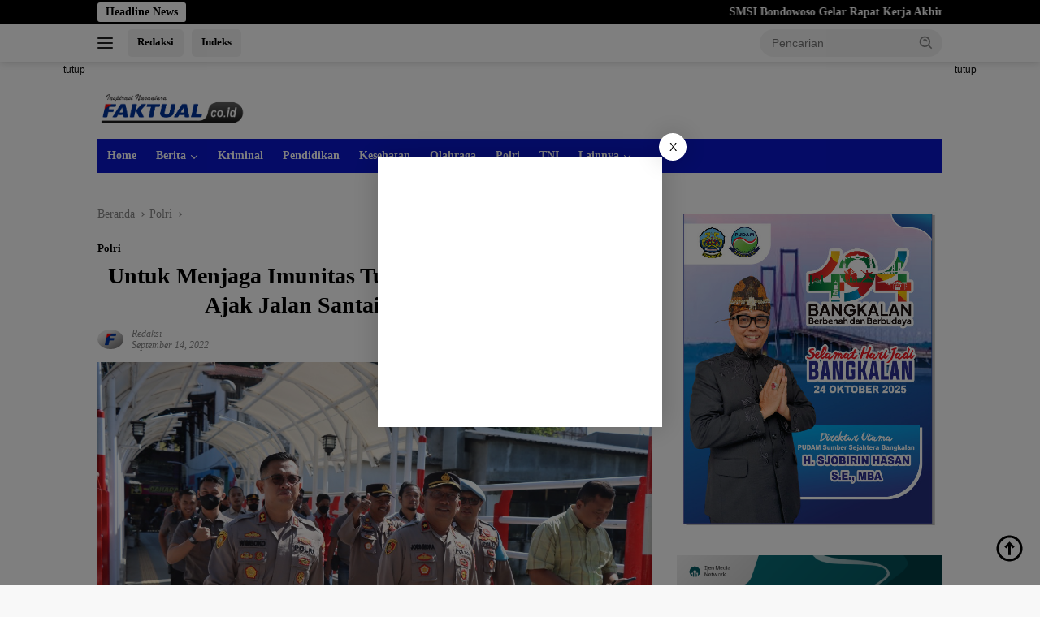

--- FILE ---
content_type: text/html; charset=UTF-8
request_url: https://faktual.co.id/untuk-menjaga-imunitas-tubuh-kapolres-bondowoso-ajak-jalan-santai-seluruh-jajaran/
body_size: 24140
content:
<!doctype html><html lang="id" itemscope itemtype="https://schema.org/BlogPosting" prefix="og: https://ogp.me/ns#"><head><script data-no-optimize="1">var litespeed_docref=sessionStorage.getItem("litespeed_docref");litespeed_docref&&(Object.defineProperty(document,"referrer",{get:function(){return litespeed_docref}}),sessionStorage.removeItem("litespeed_docref"));</script> <meta charset="UTF-8"><meta name="viewport" content="width=device-width, initial-scale=1"><link rel="profile" href="https://gmpg.org/xfn/11"><title>Untuk Menjaga Imunitas Tubuh, Kapolres Bondowoso Ajak Jalan Santai Seluruh Jajaran - FAKTUAL</title><meta name="description" content="Bondowoso, FAKTUAL.CO.ID - Menjaga kesehatan dalam Pelaksanaan tugas adaptasi kebiasaan baru, Jajaran Polres Bondowoso Lakukan olahraga jalan santai yang"/><meta name="robots" content="index, follow, max-snippet:-1, max-video-preview:-1, max-image-preview:large"/><link rel="canonical" href="https://faktual.co.id/untuk-menjaga-imunitas-tubuh-kapolres-bondowoso-ajak-jalan-santai-seluruh-jajaran/" /><meta property="og:locale" content="id_ID" /><meta property="og:type" content="article" /><meta property="og:title" content="Untuk Menjaga Imunitas Tubuh, Kapolres Bondowoso Ajak Jalan Santai Seluruh Jajaran - FAKTUAL" /><meta property="og:description" content="Bondowoso, FAKTUAL.CO.ID - Menjaga kesehatan dalam Pelaksanaan tugas adaptasi kebiasaan baru, Jajaran Polres Bondowoso Lakukan olahraga jalan santai yang" /><meta property="og:url" content="https://faktual.co.id/untuk-menjaga-imunitas-tubuh-kapolres-bondowoso-ajak-jalan-santai-seluruh-jajaran/" /><meta property="og:site_name" content="FAKTUAL" /><meta property="article:tag" content="Berita Faktual Nasional" /><meta property="article:tag" content="Berita Terkini Bondowoso" /><meta property="article:tag" content="Bondowoso" /><meta property="article:tag" content="Humas Polres Bondowoso" /><meta property="article:section" content="Polri" /><meta property="og:updated_time" content="2022-09-14T06:34:37+00:00" /><meta property="og:image" content="https://faktual.co.id/wp-content/uploads/2022/09/IMG-20220914-WA0055.jpg" /><meta property="og:image:secure_url" content="https://faktual.co.id/wp-content/uploads/2022/09/IMG-20220914-WA0055.jpg" /><meta property="og:image:width" content="1280" /><meta property="og:image:height" content="853" /><meta property="og:image:alt" content="Bondowoso" /><meta property="og:image:type" content="image/jpeg" /><meta property="article:published_time" content="2022-09-14T06:34:34+00:00" /><meta property="article:modified_time" content="2022-09-14T06:34:37+00:00" /><meta name="twitter:card" content="summary_large_image" /><meta name="twitter:title" content="Untuk Menjaga Imunitas Tubuh, Kapolres Bondowoso Ajak Jalan Santai Seluruh Jajaran - FAKTUAL" /><meta name="twitter:description" content="Bondowoso, FAKTUAL.CO.ID - Menjaga kesehatan dalam Pelaksanaan tugas adaptasi kebiasaan baru, Jajaran Polres Bondowoso Lakukan olahraga jalan santai yang" /><meta name="twitter:image" content="https://faktual.co.id/wp-content/uploads/2022/09/IMG-20220914-WA0055.jpg" /><meta name="twitter:label1" content="Ditulis oleh" /><meta name="twitter:data1" content="Redaksi" /><meta name="twitter:label2" content="Waktunya membaca" /><meta name="twitter:data2" content="1 menit" /> <script type="application/ld+json" class="rank-math-schema-pro">{"@context":"https://schema.org","@graph":[{"@type":["Person","Organization"],"@id":"https://faktual.co.id/#person","name":"FAKTUAL","logo":{"@type":"ImageObject","@id":"https://faktual.co.id/#logo","url":"https://faktual.co.id/wp-content/uploads/2022/07/cropped-logo-faktual-e1659365176497-1-100x75.png","contentUrl":"https://faktual.co.id/wp-content/uploads/2022/07/cropped-logo-faktual-e1659365176497-1-100x75.png","caption":"FAKTUAL","inLanguage":"id"},"image":{"@type":"ImageObject","@id":"https://faktual.co.id/#logo","url":"https://faktual.co.id/wp-content/uploads/2022/07/cropped-logo-faktual-e1659365176497-1-100x75.png","contentUrl":"https://faktual.co.id/wp-content/uploads/2022/07/cropped-logo-faktual-e1659365176497-1-100x75.png","caption":"FAKTUAL","inLanguage":"id"}},{"@type":"WebSite","@id":"https://faktual.co.id/#website","url":"https://faktual.co.id","name":"FAKTUAL","publisher":{"@id":"https://faktual.co.id/#person"},"inLanguage":"id"},{"@type":"ImageObject","@id":"https://faktual.co.id/wp-content/uploads/2022/09/IMG-20220914-WA0055.jpg","url":"https://faktual.co.id/wp-content/uploads/2022/09/IMG-20220914-WA0055.jpg","width":"1280","height":"853","inLanguage":"id"},{"@type":"WebPage","@id":"https://faktual.co.id/untuk-menjaga-imunitas-tubuh-kapolres-bondowoso-ajak-jalan-santai-seluruh-jajaran/#webpage","url":"https://faktual.co.id/untuk-menjaga-imunitas-tubuh-kapolres-bondowoso-ajak-jalan-santai-seluruh-jajaran/","name":"Untuk Menjaga Imunitas Tubuh, Kapolres Bondowoso Ajak Jalan Santai Seluruh Jajaran - FAKTUAL","datePublished":"2022-09-14T06:34:34+00:00","dateModified":"2022-09-14T06:34:37+00:00","isPartOf":{"@id":"https://faktual.co.id/#website"},"primaryImageOfPage":{"@id":"https://faktual.co.id/wp-content/uploads/2022/09/IMG-20220914-WA0055.jpg"},"inLanguage":"id"},{"@type":"Person","@id":"https://faktual.co.id/author/arikkurniawan663/","name":"Redaksi","url":"https://faktual.co.id/author/arikkurniawan663/","image":{"@type":"ImageObject","@id":"https://faktual.co.id/wp-content/uploads/2022/07/logo-faktual-bulat-100x75.png","url":"https://faktual.co.id/wp-content/uploads/2022/07/logo-faktual-bulat-100x75.png","caption":"Redaksi","inLanguage":"id"},"sameAs":["https://faktual.co.id"]},{"@type":"NewsArticle","headline":"Untuk Menjaga Imunitas Tubuh, Kapolres Bondowoso Ajak Jalan Santai Seluruh Jajaran - FAKTUAL","keywords":"Bondowoso","datePublished":"2022-09-14T06:34:34+00:00","dateModified":"2022-09-14T06:34:37+00:00","articleSection":"Polri","author":{"@id":"https://faktual.co.id/author/arikkurniawan663/","name":"Redaksi"},"publisher":{"@id":"https://faktual.co.id/#person"},"description":"Bondowoso, FAKTUAL.CO.ID - Menjaga kesehatan dalam Pelaksanaan tugas adaptasi kebiasaan baru, Jajaran Polres Bondowoso Lakukan olahraga jalan santai yang","copyrightYear":"2022","copyrightHolder":{"@id":"https://faktual.co.id/#person"},"name":"Untuk Menjaga Imunitas Tubuh, Kapolres Bondowoso Ajak Jalan Santai Seluruh Jajaran - FAKTUAL","@id":"https://faktual.co.id/untuk-menjaga-imunitas-tubuh-kapolres-bondowoso-ajak-jalan-santai-seluruh-jajaran/#richSnippet","isPartOf":{"@id":"https://faktual.co.id/untuk-menjaga-imunitas-tubuh-kapolres-bondowoso-ajak-jalan-santai-seluruh-jajaran/#webpage"},"image":{"@id":"https://faktual.co.id/wp-content/uploads/2022/09/IMG-20220914-WA0055.jpg"},"inLanguage":"id","mainEntityOfPage":{"@id":"https://faktual.co.id/untuk-menjaga-imunitas-tubuh-kapolres-bondowoso-ajak-jalan-santai-seluruh-jajaran/#webpage"}}]}</script> <link rel='dns-prefetch' href='//connect.facebook.net' /><link rel='dns-prefetch' href='//fonts.googleapis.com' /><link rel="alternate" type="application/rss+xml" title="FAKTUAL &raquo; Feed" href="https://faktual.co.id/feed/" /><link rel="alternate" type="application/rss+xml" title="FAKTUAL &raquo; Umpan Komentar" href="https://faktual.co.id/comments/feed/" /><link rel="alternate" title="oEmbed (JSON)" type="application/json+oembed" href="https://faktual.co.id/wp-json/oembed/1.0/embed?url=https%3A%2F%2Ffaktual.co.id%2Funtuk-menjaga-imunitas-tubuh-kapolres-bondowoso-ajak-jalan-santai-seluruh-jajaran%2F" /><link rel="alternate" title="oEmbed (XML)" type="text/xml+oembed" href="https://faktual.co.id/wp-json/oembed/1.0/embed?url=https%3A%2F%2Ffaktual.co.id%2Funtuk-menjaga-imunitas-tubuh-kapolres-bondowoso-ajak-jalan-santai-seluruh-jajaran%2F&#038;format=xml" /><style id='wp-img-auto-sizes-contain-inline-css'>img:is([sizes=auto i],[sizes^="auto," i]){contain-intrinsic-size:3000px 1500px}
/*# sourceURL=wp-img-auto-sizes-contain-inline-css */</style><link data-optimized="2" rel="stylesheet" href="https://faktual.co.id/wp-content/litespeed/css/f1d29dbb9de26dc0a24ecded32333dd9.css?ver=d5bbd" /><style id='wp-block-paragraph-inline-css'>.is-small-text{font-size:.875em}.is-regular-text{font-size:1em}.is-large-text{font-size:2.25em}.is-larger-text{font-size:3em}.has-drop-cap:not(:focus):first-letter{float:left;font-size:8.4em;font-style:normal;font-weight:100;line-height:.68;margin:.05em .1em 0 0;text-transform:uppercase}body.rtl .has-drop-cap:not(:focus):first-letter{float:none;margin-left:.1em}p.has-drop-cap.has-background{overflow:hidden}:root :where(p.has-background){padding:1.25em 2.375em}:where(p.has-text-color:not(.has-link-color)) a{color:inherit}p.has-text-align-left[style*="writing-mode:vertical-lr"],p.has-text-align-right[style*="writing-mode:vertical-rl"]{rotate:180deg}
/*# sourceURL=https://faktual.co.id/wp-includes/blocks/paragraph/style.min.css */</style><style id='global-styles-inline-css'>:root{--wp--preset--aspect-ratio--square: 1;--wp--preset--aspect-ratio--4-3: 4/3;--wp--preset--aspect-ratio--3-4: 3/4;--wp--preset--aspect-ratio--3-2: 3/2;--wp--preset--aspect-ratio--2-3: 2/3;--wp--preset--aspect-ratio--16-9: 16/9;--wp--preset--aspect-ratio--9-16: 9/16;--wp--preset--color--black: #000000;--wp--preset--color--cyan-bluish-gray: #abb8c3;--wp--preset--color--white: #ffffff;--wp--preset--color--pale-pink: #f78da7;--wp--preset--color--vivid-red: #cf2e2e;--wp--preset--color--luminous-vivid-orange: #ff6900;--wp--preset--color--luminous-vivid-amber: #fcb900;--wp--preset--color--light-green-cyan: #7bdcb5;--wp--preset--color--vivid-green-cyan: #00d084;--wp--preset--color--pale-cyan-blue: #8ed1fc;--wp--preset--color--vivid-cyan-blue: #0693e3;--wp--preset--color--vivid-purple: #9b51e0;--wp--preset--gradient--vivid-cyan-blue-to-vivid-purple: linear-gradient(135deg,rgb(6,147,227) 0%,rgb(155,81,224) 100%);--wp--preset--gradient--light-green-cyan-to-vivid-green-cyan: linear-gradient(135deg,rgb(122,220,180) 0%,rgb(0,208,130) 100%);--wp--preset--gradient--luminous-vivid-amber-to-luminous-vivid-orange: linear-gradient(135deg,rgb(252,185,0) 0%,rgb(255,105,0) 100%);--wp--preset--gradient--luminous-vivid-orange-to-vivid-red: linear-gradient(135deg,rgb(255,105,0) 0%,rgb(207,46,46) 100%);--wp--preset--gradient--very-light-gray-to-cyan-bluish-gray: linear-gradient(135deg,rgb(238,238,238) 0%,rgb(169,184,195) 100%);--wp--preset--gradient--cool-to-warm-spectrum: linear-gradient(135deg,rgb(74,234,220) 0%,rgb(151,120,209) 20%,rgb(207,42,186) 40%,rgb(238,44,130) 60%,rgb(251,105,98) 80%,rgb(254,248,76) 100%);--wp--preset--gradient--blush-light-purple: linear-gradient(135deg,rgb(255,206,236) 0%,rgb(152,150,240) 100%);--wp--preset--gradient--blush-bordeaux: linear-gradient(135deg,rgb(254,205,165) 0%,rgb(254,45,45) 50%,rgb(107,0,62) 100%);--wp--preset--gradient--luminous-dusk: linear-gradient(135deg,rgb(255,203,112) 0%,rgb(199,81,192) 50%,rgb(65,88,208) 100%);--wp--preset--gradient--pale-ocean: linear-gradient(135deg,rgb(255,245,203) 0%,rgb(182,227,212) 50%,rgb(51,167,181) 100%);--wp--preset--gradient--electric-grass: linear-gradient(135deg,rgb(202,248,128) 0%,rgb(113,206,126) 100%);--wp--preset--gradient--midnight: linear-gradient(135deg,rgb(2,3,129) 0%,rgb(40,116,252) 100%);--wp--preset--font-size--small: 13px;--wp--preset--font-size--medium: 20px;--wp--preset--font-size--large: 36px;--wp--preset--font-size--x-large: 42px;--wp--preset--spacing--20: 0.44rem;--wp--preset--spacing--30: 0.67rem;--wp--preset--spacing--40: 1rem;--wp--preset--spacing--50: 1.5rem;--wp--preset--spacing--60: 2.25rem;--wp--preset--spacing--70: 3.38rem;--wp--preset--spacing--80: 5.06rem;--wp--preset--shadow--natural: 6px 6px 9px rgba(0, 0, 0, 0.2);--wp--preset--shadow--deep: 12px 12px 50px rgba(0, 0, 0, 0.4);--wp--preset--shadow--sharp: 6px 6px 0px rgba(0, 0, 0, 0.2);--wp--preset--shadow--outlined: 6px 6px 0px -3px rgb(255, 255, 255), 6px 6px rgb(0, 0, 0);--wp--preset--shadow--crisp: 6px 6px 0px rgb(0, 0, 0);}:where(.is-layout-flex){gap: 0.5em;}:where(.is-layout-grid){gap: 0.5em;}body .is-layout-flex{display: flex;}.is-layout-flex{flex-wrap: wrap;align-items: center;}.is-layout-flex > :is(*, div){margin: 0;}body .is-layout-grid{display: grid;}.is-layout-grid > :is(*, div){margin: 0;}:where(.wp-block-columns.is-layout-flex){gap: 2em;}:where(.wp-block-columns.is-layout-grid){gap: 2em;}:where(.wp-block-post-template.is-layout-flex){gap: 1.25em;}:where(.wp-block-post-template.is-layout-grid){gap: 1.25em;}.has-black-color{color: var(--wp--preset--color--black) !important;}.has-cyan-bluish-gray-color{color: var(--wp--preset--color--cyan-bluish-gray) !important;}.has-white-color{color: var(--wp--preset--color--white) !important;}.has-pale-pink-color{color: var(--wp--preset--color--pale-pink) !important;}.has-vivid-red-color{color: var(--wp--preset--color--vivid-red) !important;}.has-luminous-vivid-orange-color{color: var(--wp--preset--color--luminous-vivid-orange) !important;}.has-luminous-vivid-amber-color{color: var(--wp--preset--color--luminous-vivid-amber) !important;}.has-light-green-cyan-color{color: var(--wp--preset--color--light-green-cyan) !important;}.has-vivid-green-cyan-color{color: var(--wp--preset--color--vivid-green-cyan) !important;}.has-pale-cyan-blue-color{color: var(--wp--preset--color--pale-cyan-blue) !important;}.has-vivid-cyan-blue-color{color: var(--wp--preset--color--vivid-cyan-blue) !important;}.has-vivid-purple-color{color: var(--wp--preset--color--vivid-purple) !important;}.has-black-background-color{background-color: var(--wp--preset--color--black) !important;}.has-cyan-bluish-gray-background-color{background-color: var(--wp--preset--color--cyan-bluish-gray) !important;}.has-white-background-color{background-color: var(--wp--preset--color--white) !important;}.has-pale-pink-background-color{background-color: var(--wp--preset--color--pale-pink) !important;}.has-vivid-red-background-color{background-color: var(--wp--preset--color--vivid-red) !important;}.has-luminous-vivid-orange-background-color{background-color: var(--wp--preset--color--luminous-vivid-orange) !important;}.has-luminous-vivid-amber-background-color{background-color: var(--wp--preset--color--luminous-vivid-amber) !important;}.has-light-green-cyan-background-color{background-color: var(--wp--preset--color--light-green-cyan) !important;}.has-vivid-green-cyan-background-color{background-color: var(--wp--preset--color--vivid-green-cyan) !important;}.has-pale-cyan-blue-background-color{background-color: var(--wp--preset--color--pale-cyan-blue) !important;}.has-vivid-cyan-blue-background-color{background-color: var(--wp--preset--color--vivid-cyan-blue) !important;}.has-vivid-purple-background-color{background-color: var(--wp--preset--color--vivid-purple) !important;}.has-black-border-color{border-color: var(--wp--preset--color--black) !important;}.has-cyan-bluish-gray-border-color{border-color: var(--wp--preset--color--cyan-bluish-gray) !important;}.has-white-border-color{border-color: var(--wp--preset--color--white) !important;}.has-pale-pink-border-color{border-color: var(--wp--preset--color--pale-pink) !important;}.has-vivid-red-border-color{border-color: var(--wp--preset--color--vivid-red) !important;}.has-luminous-vivid-orange-border-color{border-color: var(--wp--preset--color--luminous-vivid-orange) !important;}.has-luminous-vivid-amber-border-color{border-color: var(--wp--preset--color--luminous-vivid-amber) !important;}.has-light-green-cyan-border-color{border-color: var(--wp--preset--color--light-green-cyan) !important;}.has-vivid-green-cyan-border-color{border-color: var(--wp--preset--color--vivid-green-cyan) !important;}.has-pale-cyan-blue-border-color{border-color: var(--wp--preset--color--pale-cyan-blue) !important;}.has-vivid-cyan-blue-border-color{border-color: var(--wp--preset--color--vivid-cyan-blue) !important;}.has-vivid-purple-border-color{border-color: var(--wp--preset--color--vivid-purple) !important;}.has-vivid-cyan-blue-to-vivid-purple-gradient-background{background: var(--wp--preset--gradient--vivid-cyan-blue-to-vivid-purple) !important;}.has-light-green-cyan-to-vivid-green-cyan-gradient-background{background: var(--wp--preset--gradient--light-green-cyan-to-vivid-green-cyan) !important;}.has-luminous-vivid-amber-to-luminous-vivid-orange-gradient-background{background: var(--wp--preset--gradient--luminous-vivid-amber-to-luminous-vivid-orange) !important;}.has-luminous-vivid-orange-to-vivid-red-gradient-background{background: var(--wp--preset--gradient--luminous-vivid-orange-to-vivid-red) !important;}.has-very-light-gray-to-cyan-bluish-gray-gradient-background{background: var(--wp--preset--gradient--very-light-gray-to-cyan-bluish-gray) !important;}.has-cool-to-warm-spectrum-gradient-background{background: var(--wp--preset--gradient--cool-to-warm-spectrum) !important;}.has-blush-light-purple-gradient-background{background: var(--wp--preset--gradient--blush-light-purple) !important;}.has-blush-bordeaux-gradient-background{background: var(--wp--preset--gradient--blush-bordeaux) !important;}.has-luminous-dusk-gradient-background{background: var(--wp--preset--gradient--luminous-dusk) !important;}.has-pale-ocean-gradient-background{background: var(--wp--preset--gradient--pale-ocean) !important;}.has-electric-grass-gradient-background{background: var(--wp--preset--gradient--electric-grass) !important;}.has-midnight-gradient-background{background: var(--wp--preset--gradient--midnight) !important;}.has-small-font-size{font-size: var(--wp--preset--font-size--small) !important;}.has-medium-font-size{font-size: var(--wp--preset--font-size--medium) !important;}.has-large-font-size{font-size: var(--wp--preset--font-size--large) !important;}.has-x-large-font-size{font-size: var(--wp--preset--font-size--x-large) !important;}
/*# sourceURL=global-styles-inline-css */</style><style id='classic-theme-styles-inline-css'>/*! This file is auto-generated */
.wp-block-button__link{color:#fff;background-color:#32373c;border-radius:9999px;box-shadow:none;text-decoration:none;padding:calc(.667em + 2px) calc(1.333em + 2px);font-size:1.125em}.wp-block-file__button{background:#32373c;color:#fff;text-decoration:none}
/*# sourceURL=/wp-includes/css/classic-themes.min.css */</style><style id='wpberita-style-inline-css'>h1,h2,h3,h4,h5,h6,.sidr-class-site-title,.site-title,.gmr-mainmenu ul > li > a,.sidr ul li a,.heading-text,.gmr-mobilemenu ul li a,#navigationamp ul li a{font-family:Quicksand;}h1,h2,h3,h4,h5,h6,.sidr-class-site-title,.site-title,.gmr-mainmenu ul > li > a,.sidr ul li a,.heading-text,.gmr-mobilemenu ul li a,#navigationamp ul li a,.related-text-onlytitle{font-weight:600;}h1 strong,h2 strong,h3 strong,h4 strong,h5 strong,h6 strong{font-weight:700;}body{font-family:Open Sans;--font-reguler:400;--font-bold:600;--background-color:#f8f8f8;--main-color:#000000;--link-color-body:#000000;--hoverlink-color-body:#1e73be;--border-color:#cccccc;--button-bgcolor:#1e73be;--button-color:#ffffff;--header-bgcolor:#ffffff;--topnav-color:#222222;--bigheadline-color:#f1c40f;--mainmenu-color:#ffffff;--mainmenu-hovercolor:#f1c40f;--secondmenu-bgcolor:#aaaaaa;--secondmenu-color:#000000;--secondmenu-hovercolor:#0a11d6;--content-bgcolor:#ffffff;--content-greycolor:#888888;--greybody-bgcolor:#efefef;--footer-bgcolor:#f0f0f0;--footer-color:#666666;--footer-linkcolor:#666666;--footer-hover-linkcolor:#666666;}.entry-content-single{font-size:16px;}body,body.dark-theme{--scheme-color:#000000;--secondscheme-color:#000000;--mainmenu-bgcolor:#0a17cc;}/* Generate Using Cache */
/*# sourceURL=wpberita-style-inline-css */</style> <script type="litespeed/javascript" data-src="https://faktual.co.id/wp-includes/js/jquery/jquery.min.js" id="jquery-core-js"></script> <link rel="image_src" href="https://faktual.co.id/wp-content/uploads/2022/09/IMG-20220914-WA0055.jpg"><meta name="msapplication-TileImage" content="https://faktual.co.id/wp-content/uploads/2022/09/IMG-20220914-WA0055.jpg"><meta property="og:image" content="https://faktual.co.id/wp-content/uploads/2022/09/IMG-20220914-WA0055.jpg"><meta property="og:image:secure_url" content="https://faktual.co.id/wp-content/uploads/2022/09/IMG-20220914-WA0055.jpg"><meta property="og:image:width" content="1280"><meta property="og:image:height" content="853"><meta property="og:image:alt" content="IMG-20220914-WA0055"><meta property="og:image:type" content="image/jpeg"><meta property="og:description" content="Bondowoso, FAKTUAL.CO.ID - Menjaga kesehatan dalam Pelaksanaan tugas adaptasi kebiasaan baru, Jajaran Polres Bondowoso Lakukan olahraga jalan santai yang dipimpin langsung Kapolres Bondowoso AKBP Wimboko, SIK dengan rute mengelilingi wilayah Kota Kabupaten Bondowoso, Rabu 14/09 2022. Usai melaksanakan apel pagi, Kapolres Bondowoso AKBP Wimboko, SIK beserta dengan jajaran Polres Bondowoso melanjutkan kegiatan olahraga jalan santai..."><meta property="og:type" content="article"><meta property="og:locale" content="id"><meta property="og:site_name" content="FAKTUAL"><meta property="og:title" content="Untuk Menjaga Imunitas Tubuh, Kapolres Bondowoso Ajak Jalan Santai Seluruh Jajaran"><meta property="og:url" content="https://faktual.co.id/untuk-menjaga-imunitas-tubuh-kapolres-bondowoso-ajak-jalan-santai-seluruh-jajaran/"><meta property="og:updated_time" content="2022-09-14T06:34:37+00:00"><meta property="article:tag" content="Berita Faktual Nasional"><meta property="article:tag" content="Berita Terkini Bondowoso"><meta property="article:tag" content="Bondowoso"><meta property="article:tag" content="Humas Polres Bondowoso"><meta property="article:published_time" content="2022-09-14T06:34:34+00:00"><meta property="article:modified_time" content="2022-09-14T06:34:37+00:00"><meta property="article:section" content="Polri"><meta property="article:author:username" content="Redaksi"><meta property="twitter:partner" content="ogwp"><meta property="twitter:card" content="summary_large_image"><meta property="twitter:image" content="https://faktual.co.id/wp-content/uploads/2022/09/IMG-20220914-WA0055.jpg"><meta property="twitter:image:alt" content="IMG-20220914-WA0055"><meta property="twitter:title" content="Untuk Menjaga Imunitas Tubuh, Kapolres Bondowoso Ajak Jalan Santai Seluruh Jajaran"><meta property="twitter:description" content="Bondowoso, FAKTUAL.CO.ID - Menjaga kesehatan dalam Pelaksanaan tugas adaptasi kebiasaan baru, Jajaran Polres Bondowoso Lakukan olahraga jalan santai yang dipimpin langsung Kapolres Bondowoso AKBP..."><meta property="twitter:url" content="https://faktual.co.id/untuk-menjaga-imunitas-tubuh-kapolres-bondowoso-ajak-jalan-santai-seluruh-jajaran/"><meta property="twitter:label1" content="Reading time"><meta property="twitter:data1" content="1 minute"><meta itemprop="image" content="https://faktual.co.id/wp-content/uploads/2022/09/IMG-20220914-WA0055.jpg"><meta itemprop="name" content="Untuk Menjaga Imunitas Tubuh, Kapolres Bondowoso Ajak Jalan Santai Seluruh Jajaran"><meta itemprop="description" content="Bondowoso, FAKTUAL.CO.ID - Menjaga kesehatan dalam Pelaksanaan tugas adaptasi kebiasaan baru, Jajaran Polres Bondowoso Lakukan olahraga jalan santai yang dipimpin langsung Kapolres Bondowoso AKBP Wimboko, SIK dengan rute mengelilingi wilayah Kota Kabupaten Bondowoso, Rabu 14/09 2022. Usai melaksanakan apel pagi, Kapolres Bondowoso AKBP Wimboko, SIK beserta dengan jajaran Polres Bondowoso melanjutkan kegiatan olahraga jalan santai..."><meta itemprop="datePublished" content="2022-09-14"><meta itemprop="dateModified" content="2022-09-14T06:34:37+00:00"><meta property="profile:username" content="Redaksi"><link rel="https://api.w.org/" href="https://faktual.co.id/wp-json/" /><link rel="alternate" title="JSON" type="application/json" href="https://faktual.co.id/wp-json/wp/v2/posts/1287" /><link rel="EditURI" type="application/rsd+xml" title="RSD" href="https://faktual.co.id/xmlrpc.php?rsd" /><meta name="generator" content="WordPress 6.9" /><link rel='shortlink' href='https://faktual.co.id/?p=1287' />
 <script type="litespeed/javascript">var _Hasync=_Hasync||[];_Hasync.push(['Histats.start','1,4978741,4,0,0,0,00010000']);_Hasync.push(['Histats.fasi','1']);_Hasync.push(['Histats.track_hits','']);(function(){var hs=document.createElement('script');hs.type='text/javascript';hs.async=!0;hs.src=('//s10.histats.com/js15_as.js');(document.getElementsByTagName('head')[0]||document.getElementsByTagName('body')[0]).appendChild(hs)})()</script> <noscript><a href="/" target="_blank"><img  src="//sstatic1.histats.com/0.gif?4978741&101" alt="" border="0"></a></noscript><link rel="icon" href="https://faktual.co.id/wp-content/uploads/2022/07/cropped-logo-faktual-bulat-100x75.png" sizes="32x32" /><link rel="icon" href="https://faktual.co.id/wp-content/uploads/2022/07/cropped-logo-faktual-bulat.png" sizes="192x192" /><link rel="apple-touch-icon" href="https://faktual.co.id/wp-content/uploads/2022/07/cropped-logo-faktual-bulat.png" /><meta name="msapplication-TileImage" content="https://faktual.co.id/wp-content/uploads/2022/07/cropped-logo-faktual-bulat.png" /><style id="wp-custom-css">.gmr-logo {max-width: 185px !important;}
.content-single h1.entry-title {text-align: center !important;}
.gmr-content-metasingle .count-text {display:none !important;}</style></head><body class="wp-singular post-template-default single single-post postid-1287 single-format-standard wp-custom-logo wp-embed-responsive wp-theme-wpberita idtheme kentooz">
<a class="skip-link screen-reader-text" href="#primary">Langsung ke konten</a><div id="topnavwrap" class="gmr-topnavwrap clearfix"><div class="gmr-topnotification"><div class="container"><div class="list-flex"><div class="row-flex"><div class="text-marquee">Headline News</div></div><div class="row-flex wrap-marquee"><div class="marquee">				<a href="https://faktual.co.id/smsi-bondowoso-gelar-rapat-kerja-akhir-tahun-bahas-tantangan-media-baru-menuju-pers-sehat/" class="gmr-recent-marquee" title="SMSI Bondowoso Gelar Rapat Kerja Akhir Tahun, Bahas Tantangan Media Baru Menuju Pers Sehat">SMSI Bondowoso Gelar Rapat Kerja Akhir Tahun, Bahas Tantangan Media Baru Menuju Pers Sehat</a>
<a href="https://faktual.co.id/smsi-gelar-dialog-refleksi-akhir-tahun-2025-soroti-kualitas-jurnalisme-dan-kebijakan-negara-memfasilitasi-media-baru/" class="gmr-recent-marquee" title="SMSI Gelar Dialog, Refleksi Akhir Tahun 2025 Soroti Kualitas Jurnalisme dan Kebijakan Negara Memfasilitasi Media Baru">SMSI Gelar Dialog, Refleksi Akhir Tahun 2025 Soroti Kualitas Jurnalisme dan Kebijakan Negara Memfasilitasi Media Baru</a>
<a href="https://faktual.co.id/ketua-dewan-pers-komaruddin-hidayat-buka-dialog-nasional-smsi-media-baru-harus-mengarah-pada-pers-sehat/" class="gmr-recent-marquee" title="Ketua Dewan Pers Komaruddin Hidayat Buka Dialog Nasional SMSI: Media Baru Harus Mengarah pada Pers Sehat">Ketua Dewan Pers Komaruddin Hidayat Buka Dialog Nasional SMSI: Media Baru Harus Mengarah pada Pers Sehat</a>
<a href="https://faktual.co.id/silaturahmi-ke-pwi-dan-smsi-ketua-ki-jatim-mantapkan-kolaborasi-keterbukaan-informasi/" class="gmr-recent-marquee" title="Silaturahmi ke PWI dan SMSI, Ketua KI Jatim Mantapkan Kolaborasi Keterbukaan Informasi">Silaturahmi ke PWI dan SMSI, Ketua KI Jatim Mantapkan Kolaborasi Keterbukaan Informasi</a>
<a href="https://faktual.co.id/fikom-unitomo-gelar-diskusi-strategis-hilirisasi-kelapa-diusung-jadi-role-model-penguatan-ekonomi-daerah/" class="gmr-recent-marquee" title="Fikom Unitomo Gelar Diskusi Strategis: Hilirisasi Kelapa Diusung Jadi Role Model Penguatan Ekonomi Daerah">Fikom Unitomo Gelar Diskusi Strategis: Hilirisasi Kelapa Diusung Jadi Role Model Penguatan Ekonomi Daerah</a></div></div></div></div></div><div class="container"><div class="list-flex"><div class="row-flex gmr-navleft">
<a id="gmr-responsive-menu" title="Menu" href="#menus" rel="nofollow"><div class="ktz-i-wrap"><span class="ktz-i"></span><span class="ktz-i"></span><span class="ktz-i"></span></div></a><div class="gmr-logo-mobile"><a class="custom-logo-link" href="https://faktual.co.id/" title="FAKTUAL" rel="home"><img data-lazyloaded="1" src="[data-uri]" class="custom-logo" data-src="https://faktual.co.id/wp-content/uploads/2022/07/cropped-logo-faktual-e1659365176497-1.png" width="465" height="89" alt="FAKTUAL" loading="lazy" /></a></div><a href="https://faktual.co.id/redaksi/" class="topnav-button second-topnav-btn nomobile heading-text" title="Redaksi">Redaksi</a><a href="https://faktual.co.id/indeks/" class="topnav-button nomobile heading-text" title="Indeks">Indeks</a></div><div class="row-flex gmr-navright"><div class="gmr-table-search"><form method="get" class="gmr-searchform searchform" action="https://faktual.co.id/">
<input type="text" name="s" id="s" placeholder="Pencarian" />
<input type="hidden" name="post_type" value="post" />
<button type="submit" role="button" class="gmr-search-submit gmr-search-icon">
<svg xmlns="http://www.w3.org/2000/svg" aria-hidden="true" role="img" width="1em" height="1em" preserveAspectRatio="xMidYMid meet" viewBox="0 0 24 24"><path fill="currentColor" d="M10 18a7.952 7.952 0 0 0 4.897-1.688l4.396 4.396l1.414-1.414l-4.396-4.396A7.952 7.952 0 0 0 18 10c0-4.411-3.589-8-8-8s-8 3.589-8 8s3.589 8 8 8zm0-14c3.309 0 6 2.691 6 6s-2.691 6-6 6s-6-2.691-6-6s2.691-6 6-6z"/><path fill="currentColor" d="M11.412 8.586c.379.38.588.882.588 1.414h2a3.977 3.977 0 0 0-1.174-2.828c-1.514-1.512-4.139-1.512-5.652 0l1.412 1.416c.76-.758 2.07-.756 2.826-.002z"/></svg>
</button></form></div><div class="gmr-search-btn">
<a id="search-menu-button" class="topnav-button gmr-search-icon" title="Pencarian" href="#" rel="nofollow"><svg xmlns="http://www.w3.org/2000/svg" aria-hidden="true" role="img" width="1em" height="1em" preserveAspectRatio="xMidYMid meet" viewBox="0 0 24 24"><path fill="none" stroke="currentColor" stroke-linecap="round" stroke-width="2" d="m21 21l-4.486-4.494M19 10.5a8.5 8.5 0 1 1-17 0a8.5 8.5 0 0 1 17 0Z"/></svg></a><div id="search-dropdown-container" class="search-dropdown search"><form method="get" class="gmr-searchform searchform" action="https://faktual.co.id/">
<input type="text" name="s" id="s" placeholder="Pencarian" />
<button type="submit" class="gmr-search-submit gmr-search-icon"><svg xmlns="http://www.w3.org/2000/svg" aria-hidden="true" role="img" width="1em" height="1em" preserveAspectRatio="xMidYMid meet" viewBox="0 0 24 24"><path fill="currentColor" d="M10 18a7.952 7.952 0 0 0 4.897-1.688l4.396 4.396l1.414-1.414l-4.396-4.396A7.952 7.952 0 0 0 18 10c0-4.411-3.589-8-8-8s-8 3.589-8 8s3.589 8 8 8zm0-14c3.309 0 6 2.691 6 6s-2.691 6-6 6s-6-2.691-6-6s2.691-6 6-6z"/><path fill="currentColor" d="M11.412 8.586c.379.38.588.882.588 1.414h2a3.977 3.977 0 0 0-1.174-2.828c-1.514-1.512-4.139-1.512-5.652 0l1.412 1.416c.76-.758 2.07-.756 2.826-.002z"/></svg></button></form></div></div></div></div></div></div><div id="page" class="site"><div class="gmr-floatbanner gmr-floatbanner-left"><div class="inner-floatleft"><button onclick="parentNode.remove()" title="tutup">tutup</button><script type="litespeed/javascript" data-src="https://pagead2.googlesyndication.com/pagead/js/adsbygoogle.js?client=ca-pub-1972695540115992"
     crossorigin="anonymous"></script> 
<ins class="adsbygoogle"
style="display:inline-block;width:160px;height:600px"
data-ad-client="ca-pub-1972695540115992"
data-ad-slot="9399235185"></ins> <script type="litespeed/javascript">(adsbygoogle=window.adsbygoogle||[]).push({})</script></div></div><div class="gmr-floatbanner gmr-floatbanner-right"><div class="inner-floatright"><button onclick="parentNode.remove()" title="tutup">tutup</button><script type="litespeed/javascript" data-src="https://pagead2.googlesyndication.com/pagead/js/adsbygoogle.js?client=ca-pub-1972695540115992"
     crossorigin="anonymous"></script> 
<ins class="adsbygoogle"
style="display:inline-block;width:160px;height:600px"
data-ad-client="ca-pub-1972695540115992"
data-ad-slot="9399235185"></ins> <script type="litespeed/javascript">(adsbygoogle=window.adsbygoogle||[]).push({})</script></div></div><header id="masthead" class="site-header"><div class="gmr-verytopbanner text-center"><div class="container"><script type="litespeed/javascript" data-src="https://jsc.mgid.com/site/1021221.js"></script> </div></div><div class="container"><div class="site-branding"><div class="gmr-logo"><div class="gmr-logo-wrap"><a class="custom-logo-link logolink" href="https://faktual.co.id" title="FAKTUAL" rel="home"><img data-lazyloaded="1" src="[data-uri]" class="custom-logo" data-src="https://faktual.co.id/wp-content/uploads/2022/07/cropped-logo-faktual-e1659365176497-1.png" width="465" height="89" alt="FAKTUAL" loading="lazy" /></a><div class="close-topnavmenu-wrap"><a id="close-topnavmenu-button" rel="nofollow" href="#"><svg xmlns="http://www.w3.org/2000/svg" aria-hidden="true" role="img" width="1em" height="1em" preserveAspectRatio="xMidYMid meet" viewBox="0 0 32 32"><path fill="currentColor" d="M24 9.4L22.6 8L16 14.6L9.4 8L8 9.4l6.6 6.6L8 22.6L9.4 24l6.6-6.6l6.6 6.6l1.4-1.4l-6.6-6.6L24 9.4z"/></svg></a></div></div></div></div></div></header><div id="main-nav-wrap" class="gmr-mainmenu-wrap"><div class="container"><nav id="main-nav" class="main-navigation gmr-mainmenu"><ul id="primary-menu" class="menu"><li id="menu-item-180" class="menu-item menu-item-type-custom menu-item-object-custom menu-item-home menu-item-180"><a href="https://faktual.co.id/">Home</a></li><li id="menu-item-29" class="menu-item menu-item-type-taxonomy menu-item-object-category menu-item-has-children menu-item-29"><a href="https://faktual.co.id/category/berita/">Berita</a><ul class="sub-menu"><li id="menu-item-250" class="menu-item menu-item-type-taxonomy menu-item-object-category menu-item-250"><a href="https://faktual.co.id/category/berita/nasional/">Nasional</a></li><li id="menu-item-249" class="menu-item menu-item-type-taxonomy menu-item-object-category menu-item-249"><a href="https://faktual.co.id/category/berita/daerah/">Daerah</a></li></ul></li><li id="menu-item-30" class="menu-item menu-item-type-taxonomy menu-item-object-category menu-item-30"><a href="https://faktual.co.id/category/kriminal/">Kriminal</a></li><li id="menu-item-253" class="menu-item menu-item-type-taxonomy menu-item-object-category menu-item-253"><a href="https://faktual.co.id/category/pendidikan/">Pendidikan</a></li><li id="menu-item-252" class="menu-item menu-item-type-taxonomy menu-item-object-category menu-item-252"><a href="https://faktual.co.id/category/kesehatan/">Kesehatan</a></li><li id="menu-item-78" class="menu-item menu-item-type-taxonomy menu-item-object-category menu-item-78"><a href="https://faktual.co.id/category/olahraga/">Olahraga</a></li><li id="menu-item-844" class="menu-item menu-item-type-taxonomy menu-item-object-category current-post-ancestor current-menu-parent current-post-parent menu-item-844"><a href="https://faktual.co.id/category/polri/">Polri</a></li><li id="menu-item-845" class="menu-item menu-item-type-taxonomy menu-item-object-category menu-item-845"><a href="https://faktual.co.id/category/tni/">TNI</a></li><li id="menu-item-94" class="menu-item menu-item-type-custom menu-item-object-custom menu-item-has-children menu-item-94"><a href="#">Lainnya</a><ul class="sub-menu"><li id="menu-item-95" class="menu-item menu-item-type-post_type menu-item-object-page menu-item-95"><a href="https://faktual.co.id/indeks/">Indeks</a></li></ul></li></ul></nav></div></div><div class="gmr-topbanner text-center"><div class="container"><script type="litespeed/javascript" data-src="https://pagead2.googlesyndication.com/pagead/js/adsbygoogle.js?client=ca-pub-1972695540115992"
     crossorigin="anonymous"></script> 
<ins class="adsbygoogle"
style="display:block"
data-ad-client="ca-pub-1972695540115992"
data-ad-slot="9353223098"
data-ad-format="auto"
data-full-width-responsive="true"></ins> <script type="litespeed/javascript">(adsbygoogle=window.adsbygoogle||[]).push({})</script></div></div><div id="content" class="gmr-content"><div class="container"><div class="row"><main id="primary" class="site-main col-md-8"><article id="post-1287" class="content-single post-1287 post type-post status-publish format-standard has-post-thumbnail hentry category-polri tag-berita-faktual-nasional tag-berita-terkini-bondowoso tag-bondowoso tag-humas-polres-bondowoso"><div class="breadcrumbs" itemscope itemtype="https://schema.org/BreadcrumbList">
<span class="first-cl" itemprop="itemListElement" itemscope itemtype="https://schema.org/ListItem">
<a itemscope itemtype="https://schema.org/WebPage" itemprop="item" itemid="https://faktual.co.id/" href="https://faktual.co.id/"><span itemprop="name">Beranda</span></a>
<span itemprop="position" content="1"></span>
</span>
<span class="separator"></span>
<span class="0-cl" itemprop="itemListElement" itemscope itemtype="http://schema.org/ListItem">
<a itemscope itemtype="https://schema.org/WebPage" itemprop="item" itemid="https://faktual.co.id/category/polri/" href="https://faktual.co.id/category/polri/"><span itemprop="name">Polri</span></a>
<span itemprop="position" content="2"></span>
</span>
<span class="separator"></span>
<span class="last-cl" itemscope itemtype="https://schema.org/ListItem">
<span itemprop="name">Untuk Menjaga Imunitas Tubuh, Kapolres Bondowoso Ajak Jalan Santai Seluruh Jajaran</span>
<span itemprop="position" content="3"></span>
</span></div><header class="entry-header entry-header-single"><div class="gmr-meta-topic"><strong><span class="cat-links-content"><a href="https://faktual.co.id/category/polri/" rel="category tag">Polri</a></span></strong>&nbsp;&nbsp;</div><h1 class="entry-title"><strong>Untuk Menjaga Imunitas Tubuh, Kapolres Bondowoso Ajak Jalan Santai Seluruh Jajaran</strong></h1><div class="list-table clearfix"><div class="table-row"><div class="table-cell gmr-gravatar-metasingle"><a class="url" href="https://faktual.co.id/author/arikkurniawan663/" title="Permalink ke: Redaksi"><img data-lazyloaded="1" src="[data-uri]" data-del="avatar" data-src='https://faktual.co.id/wp-content/uploads/2022/07/logo-faktual-bulat-100x75.png' class='avatar pp-user-avatar avatar-32 photo img-cicle' height='32' width='32'/></a></div><div class="table-cell gmr-content-metasingle"><div class="meta-content gmr-content-metasingle"><span class="author vcard"><a class="url fn n" href="https://faktual.co.id/author/arikkurniawan663/" title="Redaksi">Redaksi</a></span></div><div class="meta-content gmr-content-metasingle"><span class="posted-on"><time class="entry-date published" datetime="2022-09-14T06:34:34+00:00">September 14, 2022</time><time class="updated" datetime="2022-09-14T06:34:37+00:00">September 14, 2022</time></span></div></div></div></div></header><figure class="post-thumbnail gmr-thumbnail-single">
<img data-lazyloaded="1" src="[data-uri]" width="1280" height="853" data-src="https://faktual.co.id/wp-content/uploads/2022/09/IMG-20220914-WA0055.jpg" class="attachment-post-thumbnail size-post-thumbnail wp-post-image" alt="" decoding="async" fetchpriority="high" data-srcset="https://faktual.co.id/wp-content/uploads/2022/09/IMG-20220914-WA0055.jpg 1280w, https://faktual.co.id/wp-content/uploads/2022/09/IMG-20220914-WA0055-768x512.jpg 768w" data-sizes="(max-width: 1280px) 100vw, 1280px" /></figure><div class="single-wrap"><div class="gmr-banner-stickyright pos-sticky"><script type="litespeed/javascript" data-src="https://pagead2.googlesyndication.com/pagead/js/adsbygoogle.js?client=ca-pub-1972695540115992"
     crossorigin="anonymous"></script> 
<ins class="adsbygoogle"
style="display:inline-block;width:120px;height:600px"
data-ad-client="ca-pub-1972695540115992"
data-ad-slot="1553169212"></ins> <script type="litespeed/javascript">(adsbygoogle=window.adsbygoogle||[]).push({})</script></div><div class="entry-content entry-content-single clearfix have-stickybanner"><div class="gmr-banner-beforecontent text-center"><script type="litespeed/javascript" data-src="https://pagead2.googlesyndication.com/pagead/js/adsbygoogle.js?client=ca-pub-1972695540115992"
     crossorigin="anonymous"></script> 
<ins class="adsbygoogle"
style="display:block"
data-ad-client="ca-pub-1972695540115992"
data-ad-slot="9353223098"
data-ad-format="auto"
data-full-width-responsive="true"></ins> <script type="litespeed/javascript">(adsbygoogle=window.adsbygoogle||[]).push({})</script></div><p>Bondowoso, <a href="https://faktual.co.id/kelebihan-iphone-dibandingkan-dengan-android/">FAKTUAL.CO.ID</a> &#8211; Menjaga kesehatan dalam Pelaksanaan tugas adaptasi kebiasaan baru, Jajaran Polres Bondowoso Lakukan olahraga jalan santai yang dipimpin langsung Kapolres Bondowoso AKBP Wimboko, SIK dengan rute mengelilingi wilayah Kota Kabupaten Bondowoso, Rabu 14/09 2022.<p>Usai melaksanakan apel pagi, Kapolres Bondowoso AKBP Wimboko, SIK beserta dengan jajaran Polres Bondowoso melanjutkan kegiatan olahraga jalan santai mengelilingi Kota Bondowoso dengan memasuki gang-gang Kota Bondowoso guna menjaga kesehatan untuk menjalani tugas sebagai Pelayanan Masyarakat di Wilayah Kota Bondowoso.</p><div class="gmr-banner-insidecontent text-center"><script type="litespeed/javascript" data-src="https://pagead2.googlesyndication.com/pagead/js/adsbygoogle.js?client=ca-pub-1972695540115992"
     crossorigin="anonymous"></script> <ins class="adsbygoogle"
style="display:block; text-align:center;"
data-ad-layout="in-article"
data-ad-format="fluid"
data-ad-client="ca-pub-1972695540115992"
data-ad-slot="1192266356"></ins> <script type="litespeed/javascript">(adsbygoogle=window.adsbygoogle||[]).push({})</script></div><p>AKBP Wimboko, SIK menegaskan sebagai anggota Polri harus bisa menjaga kesehatan dengan baik, menjaga lingkungan tetap bersih, apalagi didalam lingkungan rumah.<div style="clear:both; margin-top:0em; margin-bottom:1em;"><a href="https://faktual.co.id/dandim-0822-dan-kapolres-bondowoso-bersama-forkopimda-melaksanakan-kegiatan-penyaluran-bansos/" target="_blank" rel="dofollow" class="IRPP_kangoo"><style>.IRPP_kangoo , .IRPP_kangoo .postImageUrl , .IRPP_kangoo .imgUrl , .IRPP_kangoo .centered-text-area { min-height: 100px; position: relative; } .IRPP_kangoo , .IRPP_kangoo:hover , .IRPP_kangoo:visited , .IRPP_kangoo:active { border:0!important; } .IRPP_kangoo { display: block; transition: background-color 250ms; webkit-transition: background-color 250ms; width: 100%; opacity: 1; transition: opacity 250ms; webkit-transition: opacity 250ms; background-color: #FFFFFF; box-shadow: 0 1px 2px rgba(0, 0, 0, 0.17); -moz-box-shadow: 0 1px 2px rgba(0, 0, 0, 0.17); -o-box-shadow: 0 1px 2px rgba(0, 0, 0, 0.17); -webkit-box-shadow: 0 1px 2px rgba(0, 0, 0, 0.17); } .IRPP_kangoo:active , .IRPP_kangoo:hover { opacity: 1; transition: opacity 250ms; webkit-transition: opacity 250ms; background-color: #eaeaea; } .IRPP_kangoo .postImageUrl , .IRPP_kangoo .imgUrl { background-position: center; background-size: cover; float: left; margin: 0; padding: 0; } .IRPP_kangoo .postImageUrl { width: 30%; } .IRPP_kangoo .imgUrl { width: 100%; } .IRPP_kangoo .centered-text-area { float: right; width: 70%; padding:0; margin:0; } .IRPP_kangoo .centered-text { display: table; height: 100px; left: 0; top: 0; padding:0; margin:0; } .IRPP_kangoo .IRPP_kangoo-content { display: table-cell; margin: 0; padding: 0 10px 0 10px; position: relative; vertical-align: middle; width: 100%; } .IRPP_kangoo .ctaText { border-bottom: 0 solid #fff; color: #2ECC71; font-size: 13px; font-weight: bold; letter-spacing: .125em; margin: 0; padding: 0; text-decoration: underline; } .IRPP_kangoo .postTitle { color: #E74C3C; font-size: 16px; font-weight: 600; margin: 0; padding: 0; } .IRPP_kangoo .ctaButton { background-color: #eaeaea; margin-left: 10px; position: absolute; right: 0; top: 0; } .IRPP_kangoo:hover .imgUrl { -webkit-transform: scale(1.2); -moz-transform: scale(1.2); -o-transform: scale(1.2); -ms-transform: scale(1.2); transform: scale(1.2); } .IRPP_kangoo .imgUrl { -webkit-transition: -webkit-transform 0.4s ease-in-out; -moz-transition: -moz-transform 0.4s ease-in-out; -o-transition: -o-transform 0.4s ease-in-out; -ms-transition: -ms-transform 0.4s ease-in-out; transition: transform 0.4s ease-in-out; } .IRPP_kangoo:after { content: ""; display: block; clear: both; }</style><div class="postImageUrl" style="overflow:hidden; z-index: 10; max-width: 100%;"><div class="imgUrl" style="background-image:url(https://faktual.co.id/wp-content/uploads/2023/02/IMG-20230217-WA0125-250x190.jpg);"></div></div><div class="centered-text-area"><div class="centered-text"><div class="IRPP_kangoo-content"><div class="ctaText" style="float:left;">BACA JUGA :</div><div class="clear:both;"></div><div class="postTitle" style="float:left;">Dandim 0822 dan Kapolres Bondowoso Bersama Forkopimda Melaksanakan Kegiatan Penyaluran Bansos</div></div></div></div></a></div><p>&#8220;Saya selaku Kapolres Bondowoso Berharap agar anggota tetap jaga kesehatan dengan rutin berolahraga serta terus mengedepankan protokol kesehatan, jika anggota sakit maka pelayanan prima kepolisian tidak akan berjalan dengan baik,&#8221; ujar Kapolres.<div style="clear:both; margin-top:0em; margin-bottom:1em;"><a href="https://faktual.co.id/ini-pesan-danrem-083-bdj-pada-saat-kunjungan-ke-kodim-0822-bondowoso/" target="_blank" rel="dofollow" class="IRPP_kangoo"><style>.IRPP_kangoo , .IRPP_kangoo .postImageUrl , .IRPP_kangoo .imgUrl , .IRPP_kangoo .centered-text-area { min-height: 100px; position: relative; } .IRPP_kangoo , .IRPP_kangoo:hover , .IRPP_kangoo:visited , .IRPP_kangoo:active { border:0!important; } .IRPP_kangoo { display: block; transition: background-color 250ms; webkit-transition: background-color 250ms; width: 100%; opacity: 1; transition: opacity 250ms; webkit-transition: opacity 250ms; background-color: #FFFFFF; box-shadow: 0 1px 2px rgba(0, 0, 0, 0.17); -moz-box-shadow: 0 1px 2px rgba(0, 0, 0, 0.17); -o-box-shadow: 0 1px 2px rgba(0, 0, 0, 0.17); -webkit-box-shadow: 0 1px 2px rgba(0, 0, 0, 0.17); } .IRPP_kangoo:active , .IRPP_kangoo:hover { opacity: 1; transition: opacity 250ms; webkit-transition: opacity 250ms; background-color: #eaeaea; } .IRPP_kangoo .postImageUrl , .IRPP_kangoo .imgUrl { background-position: center; background-size: cover; float: left; margin: 0; padding: 0; } .IRPP_kangoo .postImageUrl { width: 30%; } .IRPP_kangoo .imgUrl { width: 100%; } .IRPP_kangoo .centered-text-area { float: right; width: 70%; padding:0; margin:0; } .IRPP_kangoo .centered-text { display: table; height: 100px; left: 0; top: 0; padding:0; margin:0; } .IRPP_kangoo .IRPP_kangoo-content { display: table-cell; margin: 0; padding: 0 10px 0 10px; position: relative; vertical-align: middle; width: 100%; } .IRPP_kangoo .ctaText { border-bottom: 0 solid #fff; color: #2ECC71; font-size: 13px; font-weight: bold; letter-spacing: .125em; margin: 0; padding: 0; text-decoration: underline; } .IRPP_kangoo .postTitle { color: #E74C3C; font-size: 16px; font-weight: 600; margin: 0; padding: 0; } .IRPP_kangoo .ctaButton { background-color: #eaeaea; margin-left: 10px; position: absolute; right: 0; top: 0; } .IRPP_kangoo:hover .imgUrl { -webkit-transform: scale(1.2); -moz-transform: scale(1.2); -o-transform: scale(1.2); -ms-transform: scale(1.2); transform: scale(1.2); } .IRPP_kangoo .imgUrl { -webkit-transition: -webkit-transform 0.4s ease-in-out; -moz-transition: -moz-transform 0.4s ease-in-out; -o-transition: -o-transform 0.4s ease-in-out; -ms-transition: -ms-transform 0.4s ease-in-out; transition: transform 0.4s ease-in-out; } .IRPP_kangoo:after { content: ""; display: block; clear: both; }</style><div class="postImageUrl" style="overflow:hidden; z-index: 10; max-width: 100%;"><div class="imgUrl" style="background-image:url(https://faktual.co.id/wp-content/uploads/2022/11/IMG-20221115-WA0104-250x190.jpg);"></div></div><div class="centered-text-area"><div class="centered-text"><div class="IRPP_kangoo-content"><div class="ctaText" style="float:left;">BACA JUGA :</div><div class="clear:both;"></div><div class="postTitle" style="float:left;">Ini Pesan Danrem 083/Bdj Pada Saat Kunjungan Ke Kodim 0822 Bondowoso</div></div></div></div></a></div><p>Orang Nomer Satu di Mapolres Bondowoso juga menghimbau kepada seluruh anggota Polres Bondowoso untuk tetap menjaga kesehatan demi kelancaran untuk melayani masyarakat.<p>“Untuk itu mari kita semua melaksanakan olahraga ini dengan baik agar tubuh kita akan tetap sehat dan pikiran menjadi Fres, sehingga tugas kita dapat kita sukseskan bersama dengan terus memberikan pelayanan kepada masyarakat dengan baik dan lancar,” tutup Kapolres Bondowoso AKBP Wimboko, SIK.<div style="clear:both; margin-top:0em; margin-bottom:1em;"><a href="https://faktual.co.id/kph-bondowoso-memperkuat-dititalisasi-perusahaan-dalam-kerjasama-pengelolaan-lahan-hutan-dengan-masyarakat/" target="_blank" rel="dofollow" class="IRPP_kangoo"><style>.IRPP_kangoo , .IRPP_kangoo .postImageUrl , .IRPP_kangoo .imgUrl , .IRPP_kangoo .centered-text-area { min-height: 100px; position: relative; } .IRPP_kangoo , .IRPP_kangoo:hover , .IRPP_kangoo:visited , .IRPP_kangoo:active { border:0!important; } .IRPP_kangoo { display: block; transition: background-color 250ms; webkit-transition: background-color 250ms; width: 100%; opacity: 1; transition: opacity 250ms; webkit-transition: opacity 250ms; background-color: #FFFFFF; box-shadow: 0 1px 2px rgba(0, 0, 0, 0.17); -moz-box-shadow: 0 1px 2px rgba(0, 0, 0, 0.17); -o-box-shadow: 0 1px 2px rgba(0, 0, 0, 0.17); -webkit-box-shadow: 0 1px 2px rgba(0, 0, 0, 0.17); } .IRPP_kangoo:active , .IRPP_kangoo:hover { opacity: 1; transition: opacity 250ms; webkit-transition: opacity 250ms; background-color: #eaeaea; } .IRPP_kangoo .postImageUrl , .IRPP_kangoo .imgUrl { background-position: center; background-size: cover; float: left; margin: 0; padding: 0; } .IRPP_kangoo .postImageUrl { width: 30%; } .IRPP_kangoo .imgUrl { width: 100%; } .IRPP_kangoo .centered-text-area { float: right; width: 70%; padding:0; margin:0; } .IRPP_kangoo .centered-text { display: table; height: 100px; left: 0; top: 0; padding:0; margin:0; } .IRPP_kangoo .IRPP_kangoo-content { display: table-cell; margin: 0; padding: 0 10px 0 10px; position: relative; vertical-align: middle; width: 100%; } .IRPP_kangoo .ctaText { border-bottom: 0 solid #fff; color: #2ECC71; font-size: 13px; font-weight: bold; letter-spacing: .125em; margin: 0; padding: 0; text-decoration: underline; } .IRPP_kangoo .postTitle { color: #E74C3C; font-size: 16px; font-weight: 600; margin: 0; padding: 0; } .IRPP_kangoo .ctaButton { background-color: #eaeaea; margin-left: 10px; position: absolute; right: 0; top: 0; } .IRPP_kangoo:hover .imgUrl { -webkit-transform: scale(1.2); -moz-transform: scale(1.2); -o-transform: scale(1.2); -ms-transform: scale(1.2); transform: scale(1.2); } .IRPP_kangoo .imgUrl { -webkit-transition: -webkit-transform 0.4s ease-in-out; -moz-transition: -moz-transform 0.4s ease-in-out; -o-transition: -o-transform 0.4s ease-in-out; -ms-transition: -ms-transform 0.4s ease-in-out; transition: transform 0.4s ease-in-out; } .IRPP_kangoo:after { content: ""; display: block; clear: both; }</style><div class="postImageUrl" style="overflow:hidden; z-index: 10; max-width: 100%;"><div class="imgUrl" style="background-image:url(https://faktual.co.id/wp-content/uploads/2023/06/IMG-20230616-WA0232-250x190.jpg);"></div></div><div class="centered-text-area"><div class="centered-text"><div class="IRPP_kangoo-content"><div class="ctaText" style="float:left;">BACA JUGA :</div><div class="clear:both;"></div><div class="postTitle" style="float:left;">KPH Bondowoso Memperkuat Digitalisasi Perusahaan Dalam Kerjasama Pengelolaan Lahan Hutan Dengan Masyarakat</div></div></div></div></a></div><p>Setelah melaksanakan olah raga jalan santai, Kapolres Bondowoso juga mengajak seluruh anggotanya untuk makan nasi bungkus bersama yang sudah disiapkan.<p>(Hms/red)<div class="gmr-banner-aftercontent text-center"><img data-lazyloaded="1" src="[data-uri]" data-src="https://faktual.co.id/wp-content/uploads/2026/01/Gray-Minimalist-Web-Development-Linkedin-Banner_20260107_091950_0000-scaled.png" alt="banner 400x130" title="banner 400x130" width="1080" height="130" /></div><footer class="entry-footer entry-footer-single">
<span class="tags-links heading-text"><strong><a href="https://faktual.co.id/tag/berita-faktual-nasional/" rel="tag">Berita Faktual Nasional</a> <a href="https://faktual.co.id/tag/berita-terkini-bondowoso/" rel="tag">Berita Terkini Bondowoso</a> <a href="https://faktual.co.id/tag/bondowoso/" rel="tag">Bondowoso</a> <a href="https://faktual.co.id/tag/humas-polres-bondowoso/" rel="tag">Humas Polres Bondowoso</a></strong></span><div class="gmr-cf-metacontent heading-text meta-content"></div></footer></div></div><div class="list-table clearfix"><div class="table-row"><div class="table-cell gmr-content-share"><ul class="gmr-socialicon-share pull-right"><li class="facebook"><a href="https://www.facebook.com/sharer/sharer.php?u=https%3A%2F%2Ffaktual.co.id%2Funtuk-menjaga-imunitas-tubuh-kapolres-bondowoso-ajak-jalan-santai-seluruh-jajaran%2F" target="_blank" rel="nofollow" title="Facebook Share"><svg xmlns="http://www.w3.org/2000/svg" aria-hidden="true" role="img" width="1em" height="1em" preserveAspectRatio="xMidYMid meet" viewBox="0 0 32 32"><path fill="#4267b2" d="M19.254 2C15.312 2 13 4.082 13 8.826V13H8v5h5v12h5V18h4l1-5h-5V9.672C18 7.885 18.583 7 20.26 7H23V2.205C22.526 2.141 21.145 2 19.254 2z"/></svg></a></li><li class="twitter"><a href="https://twitter.com/intent/tweet?url=https%3A%2F%2Ffaktual.co.id%2Funtuk-menjaga-imunitas-tubuh-kapolres-bondowoso-ajak-jalan-santai-seluruh-jajaran%2F&amp;text=Untuk%20Menjaga%20Imunitas%20Tubuh%2C%20Kapolres%20Bondowoso%20Ajak%20Jalan%20Santai%20Seluruh%20Jajaran" target="_blank" rel="nofollow" title="Tweet Ini"><svg xmlns="http://www.w3.org/2000/svg" width="24" height="24" viewBox="0 0 24 24"><path fill="currentColor" d="M18.205 2.25h3.308l-7.227 8.26l8.502 11.24H16.13l-5.214-6.817L4.95 21.75H1.64l7.73-8.835L1.215 2.25H8.04l4.713 6.231l5.45-6.231Zm-1.161 17.52h1.833L7.045 4.126H5.078L17.044 19.77Z"/></svg></a></li><li class="pin"><a href="https://pinterest.com/pin/create/button/?url=https%3A%2F%2Ffaktual.co.id%2Funtuk-menjaga-imunitas-tubuh-kapolres-bondowoso-ajak-jalan-santai-seluruh-jajaran%2F&amp;desciption=Untuk%20Menjaga%20Imunitas%20Tubuh%2C%20Kapolres%20Bondowoso%20Ajak%20Jalan%20Santai%20Seluruh%20Jajaran&amp;media=https%3A%2F%2Ffaktual.co.id%2Fwp-content%2Fuploads%2F2022%2F09%2FIMG-20220914-WA0055.jpg" target="_blank" rel="nofollow" title="Tweet Ini"><svg xmlns="http://www.w3.org/2000/svg" aria-hidden="true" role="img" width="1em" height="1em" preserveAspectRatio="xMidYMid meet" viewBox="0 0 32 32"><path fill="#e60023" d="M16.75.406C10.337.406 4 4.681 4 11.6c0 4.4 2.475 6.9 3.975 6.9c.619 0 .975-1.725.975-2.212c0-.581-1.481-1.819-1.481-4.238c0-5.025 3.825-8.588 8.775-8.588c4.256 0 7.406 2.419 7.406 6.863c0 3.319-1.331 9.544-5.644 9.544c-1.556 0-2.888-1.125-2.888-2.737c0-2.363 1.65-4.65 1.65-7.088c0-4.137-5.869-3.387-5.869 1.613c0 1.05.131 2.212.6 3.169c-.863 3.713-2.625 9.244-2.625 13.069c0 1.181.169 2.344.281 3.525c.212.238.106.213.431.094c3.15-4.313 3.038-5.156 4.463-10.8c.769 1.463 2.756 2.25 4.331 2.25c6.637 0 9.619-6.469 9.619-12.3c0-6.206-5.363-10.256-11.25-10.256z"/></svg></a></li><li class="telegram"><a href="https://t.me/share/url?url=https%3A%2F%2Ffaktual.co.id%2Funtuk-menjaga-imunitas-tubuh-kapolres-bondowoso-ajak-jalan-santai-seluruh-jajaran%2F&amp;text=Untuk%20Menjaga%20Imunitas%20Tubuh%2C%20Kapolres%20Bondowoso%20Ajak%20Jalan%20Santai%20Seluruh%20Jajaran" target="_blank" rel="nofollow" title="Telegram Share"><svg xmlns="http://www.w3.org/2000/svg" aria-hidden="true" role="img" width="1em" height="1em" preserveAspectRatio="xMidYMid meet" viewBox="0 0 15 15"><path fill="none" stroke="#08c" stroke-linejoin="round" d="m14.5 1.5l-14 5l4 2l6-4l-4 5l6 4l2-12Z"/></svg></a></li><li class="whatsapp"><a href="https://api.whatsapp.com/send?text=Untuk%20Menjaga%20Imunitas%20Tubuh%2C%20Kapolres%20Bondowoso%20Ajak%20Jalan%20Santai%20Seluruh%20Jajaran https%3A%2F%2Ffaktual.co.id%2Funtuk-menjaga-imunitas-tubuh-kapolres-bondowoso-ajak-jalan-santai-seluruh-jajaran%2F" target="_blank" rel="nofollow" title="Kirim Ke WhatsApp"><svg xmlns="http://www.w3.org/2000/svg" aria-hidden="true" role="img" width="1em" height="1em" preserveAspectRatio="xMidYMid meet" viewBox="0 0 32 32"><path fill="#25d366" d="M23.328 19.177c-.401-.203-2.354-1.156-2.719-1.292c-.365-.13-.63-.198-.896.203c-.26.391-1.026 1.286-1.26 1.547s-.464.281-.859.104c-.401-.203-1.682-.62-3.203-1.984c-1.188-1.057-1.979-2.359-2.214-2.76c-.234-.396-.026-.62.172-.818c.182-.182.401-.458.604-.698c.193-.24.255-.401.396-.661c.13-.281.063-.5-.036-.698s-.896-2.161-1.229-2.943c-.318-.776-.651-.677-.896-.677c-.229-.021-.495-.021-.76-.021s-.698.099-1.063.479c-.365.401-1.396 1.359-1.396 3.297c0 1.943 1.427 3.823 1.625 4.104c.203.26 2.807 4.26 6.802 5.979c.953.401 1.693.641 2.271.839c.953.302 1.823.26 2.51.161c.76-.125 2.354-.964 2.688-1.901c.339-.943.339-1.724.24-1.901c-.099-.182-.359-.281-.76-.458zM16.083 29h-.021c-2.365 0-4.703-.641-6.745-1.839l-.479-.286l-5 1.302l1.344-4.865l-.323-.5a13.166 13.166 0 0 1-2.021-7.01c0-7.26 5.943-13.182 13.255-13.182c3.542 0 6.865 1.38 9.365 3.88a13.058 13.058 0 0 1 3.88 9.323C29.328 23.078 23.39 29 16.088 29zM27.359 4.599C24.317 1.661 20.317 0 16.062 0C7.286 0 .14 7.115.135 15.859c0 2.792.729 5.516 2.125 7.927L0 32l8.448-2.203a16.13 16.13 0 0 0 7.615 1.932h.005c8.781 0 15.927-7.115 15.932-15.865c0-4.234-1.651-8.219-4.661-11.214z"/></svg></a></li></ul></div></div></div><div class="gmr-related-post"><h3 class="related-text">Baca Juga</h3><div class="wpberita-list-gallery clearfix"><div class="list-gallery related-gallery"><a href="https://faktual.co.id/kerja-cepat-polres-bondowoso-bongkar-curanmor-hingga-penadah-korban-akui-profesionalisme-aparat/" class="post-thumbnail" aria-hidden="true" tabindex="-1" title="Kerja Cepat Polres Bondowoso Bongkar Curanmor hingga Penadah, Korban Akui Profesionalisme Aparat" rel="bookmark"><img data-lazyloaded="1" src="[data-uri]" width="250" height="140" data-src="https://faktual.co.id/wp-content/uploads/2026/01/IMG-20260121-WA0024-250x140.jpg" class="attachment-medium-new size-medium-new wp-post-image" alt="" decoding="async" data-srcset="https://faktual.co.id/wp-content/uploads/2026/01/IMG-20260121-WA0024-250x140.jpg 250w, https://faktual.co.id/wp-content/uploads/2026/01/IMG-20260121-WA0024-400x225.jpg 400w" data-sizes="(max-width: 250px) 100vw, 250px" /><div class="ccfic"><span class="ccfic-text">Foto: Konferensi Pers hasil ungkap kasus Polres Bondowoso.21/01/26.</span></div></a><div class="list-gallery-title"><a href="https://faktual.co.id/kerja-cepat-polres-bondowoso-bongkar-curanmor-hingga-penadah-korban-akui-profesionalisme-aparat/" class="recent-title heading-text" title="Kerja Cepat Polres Bondowoso Bongkar Curanmor hingga Penadah, Korban Akui Profesionalisme Aparat" rel="bookmark">Kerja Cepat Polres Bondowoso Bongkar Curanmor hingga Penadah, Korban Akui Profesionalisme Aparat</a></div></div><div class="list-gallery related-gallery"><a href="https://faktual.co.id/pemdes-klabang-klarifikasi-terkait-isu-pungli-dalam-program-istbat-nikah-proses-tetap-dilanjutkan/" class="post-thumbnail" aria-hidden="true" tabindex="-1" title="Pemdes Klabang Klarifikasi Terkait Isu Pungli dalam Program Istbat Nikah, Proses Tetap Dilanjutkan" rel="bookmark"><img data-lazyloaded="1" src="[data-uri]" width="250" height="140" data-src="https://faktual.co.id/wp-content/uploads/2026/01/Screenshot_20-250x140.jpg" class="attachment-medium-new size-medium-new wp-post-image" alt="Pemdes Klabang Klarifikasi Terkait Isu Pungli dalam Program Istbat Nikah, Proses Tetap Dilanjutkan" decoding="async" loading="lazy" data-srcset="https://faktual.co.id/wp-content/uploads/2026/01/Screenshot_20-250x140.jpg 250w, https://faktual.co.id/wp-content/uploads/2026/01/Screenshot_20-400x225.jpg 400w" data-sizes="auto, (max-width: 250px) 100vw, 250px" /><div class="ccfic"><span class="ccfic-text">Foto: Ilustrasi AI</span></div></a><div class="list-gallery-title"><a href="https://faktual.co.id/pemdes-klabang-klarifikasi-terkait-isu-pungli-dalam-program-istbat-nikah-proses-tetap-dilanjutkan/" class="recent-title heading-text" title="Pemdes Klabang Klarifikasi Terkait Isu Pungli dalam Program Istbat Nikah, Proses Tetap Dilanjutkan" rel="bookmark">Pemdes Klabang Klarifikasi Terkait Isu Pungli dalam Program Istbat Nikah, Proses Tetap Dilanjutkan</a></div></div><div class="list-gallery related-gallery"><a href="https://faktual.co.id/kasus-dugaan-pungli-isbat-nikah-di-bondowoso-tak-kunjung-tuntas-ketua-smsi-pelanggaran-harus-berujung-sanksi/" class="post-thumbnail" aria-hidden="true" tabindex="-1" title="Kasus Dugaan Pungli Isbat Nikah di Bondowoso Tak Kunjung Tuntas, Ketua SMSI: Pelanggaran Harus Berujung Sanksi" rel="bookmark"><img data-lazyloaded="1" src="[data-uri]" width="250" height="140" data-src="https://faktual.co.id/wp-content/uploads/2026/01/IMG-20260110-WA0011-250x140.jpg" class="attachment-medium-new size-medium-new wp-post-image" alt="" decoding="async" loading="lazy" data-srcset="https://faktual.co.id/wp-content/uploads/2026/01/IMG-20260110-WA0011-250x140.jpg 250w, https://faktual.co.id/wp-content/uploads/2026/01/IMG-20260110-WA0011-400x225.jpg 400w" data-sizes="auto, (max-width: 250px) 100vw, 250px" /><div class="ccfic"><span class="ccfic-text">Foto: Ketua SMSI, Arik Kurniawan Wijaksono.</span></div></a><div class="list-gallery-title"><a href="https://faktual.co.id/kasus-dugaan-pungli-isbat-nikah-di-bondowoso-tak-kunjung-tuntas-ketua-smsi-pelanggaran-harus-berujung-sanksi/" class="recent-title heading-text" title="Kasus Dugaan Pungli Isbat Nikah di Bondowoso Tak Kunjung Tuntas, Ketua SMSI: Pelanggaran Harus Berujung Sanksi" rel="bookmark">Kasus Dugaan Pungli Isbat Nikah di Bondowoso Tak Kunjung Tuntas, Ketua SMSI: Pelanggaran Harus Berujung Sanksi</a></div></div><div class="list-gallery related-gallery"><a href="https://faktual.co.id/sppg-al-amin-kembali-salurkan-program-mbg-ke-sdn-1-sukosari-bondowoso/" class="post-thumbnail" aria-hidden="true" tabindex="-1" title="SPPG Al-Amin Kembali Salurkan Program MBG ke SDN 1 Sukosari Bondowoso" rel="bookmark"><img data-lazyloaded="1" src="[data-uri]" width="250" height="140" data-src="https://faktual.co.id/wp-content/uploads/2026/01/Screenshot_20260112_151340_WhatsAppBusiness-250x140.jpg" class="attachment-medium-new size-medium-new wp-post-image" alt="" decoding="async" loading="lazy" data-srcset="https://faktual.co.id/wp-content/uploads/2026/01/Screenshot_20260112_151340_WhatsAppBusiness-250x140.jpg 250w, https://faktual.co.id/wp-content/uploads/2026/01/Screenshot_20260112_151340_WhatsAppBusiness-400x225.jpg 400w" data-sizes="auto, (max-width: 250px) 100vw, 250px" /><div class="ccfic"><span class="ccfic-text">Foto: Siswa saat menikmati MBG</span></div></a><div class="list-gallery-title"><a href="https://faktual.co.id/sppg-al-amin-kembali-salurkan-program-mbg-ke-sdn-1-sukosari-bondowoso/" class="recent-title heading-text" title="SPPG Al-Amin Kembali Salurkan Program MBG ke SDN 1 Sukosari Bondowoso" rel="bookmark">SPPG Al-Amin Kembali Salurkan Program MBG ke SDN 1 Sukosari Bondowoso</a></div></div><div class="list-gallery related-gallery"><a href="https://faktual.co.id/dugaan-pungli-sekdes-klabang-disorot-pemkab-kadis-dispendukcapil-bondowoso-respon-cepat/" class="post-thumbnail" aria-hidden="true" tabindex="-1" title="Terkait Dugaan Pungli Oknum Sekdes Klabang, Kepala Dispendukcapil Bondowoso Turun Tangan" rel="bookmark"><img data-lazyloaded="1" src="[data-uri]" width="250" height="140" data-src="https://faktual.co.id/wp-content/uploads/2026/01/Screenshot_20260108_184756_Chrome-250x140.jpg" class="attachment-medium-new size-medium-new wp-post-image" alt="" decoding="async" loading="lazy" data-srcset="https://faktual.co.id/wp-content/uploads/2026/01/Screenshot_20260108_184756_Chrome-250x140.jpg 250w, https://faktual.co.id/wp-content/uploads/2026/01/Screenshot_20260108_184756_Chrome-400x225.jpg 400w" data-sizes="auto, (max-width: 250px) 100vw, 250px" /><div class="ccfic"><span class="ccfic-text">Foto: Kadis Dispendukcapil, Ghozal Rawan, A.P., M.M.</span></div></a><div class="list-gallery-title"><a href="https://faktual.co.id/dugaan-pungli-sekdes-klabang-disorot-pemkab-kadis-dispendukcapil-bondowoso-respon-cepat/" class="recent-title heading-text" title="Terkait Dugaan Pungli Oknum Sekdes Klabang, Kepala Dispendukcapil Bondowoso Turun Tangan" rel="bookmark">Terkait Dugaan Pungli Oknum Sekdes Klabang, Kepala Dispendukcapil Bondowoso Turun Tangan</a></div></div><div class="list-gallery related-gallery"><a href="https://faktual.co.id/pengurus-dpc-pkdi-bondowoso-resmi-dikukuhkan-dibebani-tanggung-jawab-besar-kawal-aspirasi-219-desa/" class="post-thumbnail" aria-hidden="true" tabindex="-1" title="Pengurus DPC PKDI Bondowoso Resmi Dikukuhkan, Dibebani Tanggung Jawab Besar Kawal Aspirasi 219 Desa" rel="bookmark"><img data-lazyloaded="1" src="[data-uri]" width="250" height="140" data-src="https://faktual.co.id/wp-content/uploads/2026/01/Screenshot_20260108_141801_WhatsAppBusiness-250x140.jpg" class="attachment-medium-new size-medium-new wp-post-image" alt="" decoding="async" loading="lazy" data-srcset="https://faktual.co.id/wp-content/uploads/2026/01/Screenshot_20260108_141801_WhatsAppBusiness-250x140.jpg 250w, https://faktual.co.id/wp-content/uploads/2026/01/Screenshot_20260108_141801_WhatsAppBusiness-400x225.jpg 400w" data-sizes="auto, (max-width: 250px) 100vw, 250px" /><div class="ccfic"><span class="ccfic-text">Dewan Pimpinan Cabang (DPC) Persaudaraan Kepala Desa Indonesia (PKDI) Kabupaten Bondowoso resmi dikukuhkan dan dibebani tanggung jawab besar sebagai jembatan aspirasi 219 desa menuju kebijakan pemerintah.</span></div></a><div class="list-gallery-title"><a href="https://faktual.co.id/pengurus-dpc-pkdi-bondowoso-resmi-dikukuhkan-dibebani-tanggung-jawab-besar-kawal-aspirasi-219-desa/" class="recent-title heading-text" title="Pengurus DPC PKDI Bondowoso Resmi Dikukuhkan, Dibebani Tanggung Jawab Besar Kawal Aspirasi 219 Desa" rel="bookmark">Pengurus DPC PKDI Bondowoso Resmi Dikukuhkan, Dibebani Tanggung Jawab Besar Kawal Aspirasi 219 Desa</a></div></div></div></div><div class="gmr-banner-afterrelpost clearfix text-center"><div data-type="_mgwidget" data-widget-id="1789030"></div> <script type="litespeed/javascript">(function(w,q){w[q]=w[q]||[];w[q].push(["_mgc.load"])})(window,"_mgq")</script> </div></article></main><aside id="secondary" class="widget-area col-md-4 pos-sticky"><section id="media_image-14" class="widget widget_media_image"><img data-lazyloaded="1" src="[data-uri]" width="626" height="768" data-src="https://faktual.co.id/wp-content/uploads/2025/10/IMG-20251017-WA0038.jpg" class="image wp-image-41592  attachment-full size-full" alt="" style="max-width: 100%; height: auto;" decoding="async" loading="lazy" /></section><section id="media_image-13" class="widget widget_media_image"><img data-lazyloaded="1" src="[data-uri]" width="940" height="788" data-src="https://faktual.co.id/wp-content/uploads/2025/08/Hijau-Dan-Putih-Modern-Jasa-Pembuatan-Website-Profesional-Facebook-Post_20250806_050403_0000.png" class="image wp-image-40381  attachment-full size-full" alt="" style="max-width: 100%; height: auto;" decoding="async" loading="lazy" data-srcset="https://faktual.co.id/wp-content/uploads/2025/08/Hijau-Dan-Putih-Modern-Jasa-Pembuatan-Website-Profesional-Facebook-Post_20250806_050403_0000.png 940w, https://faktual.co.id/wp-content/uploads/2025/08/Hijau-Dan-Putih-Modern-Jasa-Pembuatan-Website-Profesional-Facebook-Post_20250806_050403_0000-768x644.png 768w" data-sizes="auto, (max-width: 940px) 100vw, 940px" /></section><section id="wpberita-rp-1" class="widget wpberita-recent"><div class="page-header"><h3 class="widget-title">Berita Terbaru</h3></div><div class="wpberita-list-gallery"><div class="list-gallery">
<a class="post-thumbnail" href="https://faktual.co.id/kerja-cepat-polres-bondowoso-bongkar-curanmor-hingga-penadah-korban-akui-profesionalisme-aparat/" title="Kerja Cepat Polres Bondowoso Bongkar Curanmor hingga Penadah, Korban Akui Profesionalisme Aparat" aria-hidden="true" tabindex="-1">
<img data-lazyloaded="1" src="[data-uri]" width="250" height="140" data-src="https://faktual.co.id/wp-content/uploads/2026/01/IMG-20260121-WA0024-250x140.jpg" class="attachment-medium-new size-medium-new wp-post-image" alt="Kerja Cepat Polres Bondowoso Bongkar Curanmor hingga Penadah, Korban Akui Profesionalisme Aparat" decoding="async" loading="lazy" data-srcset="https://faktual.co.id/wp-content/uploads/2026/01/IMG-20260121-WA0024-250x140.jpg 250w, https://faktual.co.id/wp-content/uploads/2026/01/IMG-20260121-WA0024-400x225.jpg 400w" data-sizes="auto, (max-width: 250px) 100vw, 250px" />								</a><div class="list-gallery-title">
<a class="recent-title heading-text" href="https://faktual.co.id/kerja-cepat-polres-bondowoso-bongkar-curanmor-hingga-penadah-korban-akui-profesionalisme-aparat/" title="Kerja Cepat Polres Bondowoso Bongkar Curanmor hingga Penadah, Korban Akui Profesionalisme Aparat" rel="bookmark">Kerja Cepat Polres Bondowoso Bongkar Curanmor hingga Penadah, Korban Akui Profesionalisme Aparat</a></div></div><div class="list-gallery">
<a class="post-thumbnail" href="https://faktual.co.id/hutan-lindung-dijarah-matrosi-teriak-keadilan-perhutani-dan-aparat-dinilai-tutup-mata/" title="Hutan Lindung Dijarah, Matrosi Teriak Keadilan: Perhutani dan Aparat Dinilai Tutup Mata" aria-hidden="true" tabindex="-1">
<img data-lazyloaded="1" src="[data-uri]" width="250" height="140" data-src="https://faktual.co.id/wp-content/uploads/2026/01/Screenshot_20260120_170334_WhatsAppBusiness-250x140.jpg" class="attachment-medium-new size-medium-new wp-post-image" alt="Hutan Lindung Dijarah, Matrosi Teriak Keadilan: Perhutani dan Aparat Dinilai Tutup Mata" decoding="async" loading="lazy" data-srcset="https://faktual.co.id/wp-content/uploads/2026/01/Screenshot_20260120_170334_WhatsAppBusiness-250x140.jpg 250w, https://faktual.co.id/wp-content/uploads/2026/01/Screenshot_20260120_170334_WhatsAppBusiness-400x225.jpg 400w" data-sizes="auto, (max-width: 250px) 100vw, 250px" />								</a><div class="list-gallery-title">
<a class="recent-title heading-text" href="https://faktual.co.id/hutan-lindung-dijarah-matrosi-teriak-keadilan-perhutani-dan-aparat-dinilai-tutup-mata/" title="Hutan Lindung Dijarah, Matrosi Teriak Keadilan: Perhutani dan Aparat Dinilai Tutup Mata" rel="bookmark">Hutan Lindung Dijarah, Matrosi Teriak Keadilan: Perhutani dan Aparat Dinilai Tutup Mata</a></div></div><div class="list-gallery">
<a class="post-thumbnail" href="https://faktual.co.id/diduga-diperkosa-dua-remaja-gadis-di-bawah-umur-asal-klampis-bangkalan-diancam-sajam/" title="Diduga Diperkosa Dua Remaja, Gadis di Bawah Umur Asal Klampis Bangkalan Diancam Sajam" aria-hidden="true" tabindex="-1">
<img data-lazyloaded="1" src="[data-uri]" width="250" height="140" data-src="https://faktual.co.id/wp-content/uploads/2026/01/Screenshot_20260116_171837_Google-250x140.jpg" class="attachment-medium-new size-medium-new wp-post-image" alt="Diduga Diperkosa Dua Remaja, Gadis di Bawah Umur Asal Klampis Bangkalan Diancam Sajam" decoding="async" loading="lazy" data-srcset="https://faktual.co.id/wp-content/uploads/2026/01/Screenshot_20260116_171837_Google-250x140.jpg 250w, https://faktual.co.id/wp-content/uploads/2026/01/Screenshot_20260116_171837_Google-400x225.jpg 400w" data-sizes="auto, (max-width: 250px) 100vw, 250px" />								</a><div class="list-gallery-title">
<a class="recent-title heading-text" href="https://faktual.co.id/diduga-diperkosa-dua-remaja-gadis-di-bawah-umur-asal-klampis-bangkalan-diancam-sajam/" title="Diduga Diperkosa Dua Remaja, Gadis di Bawah Umur Asal Klampis Bangkalan Diancam Sajam" rel="bookmark">Diduga Diperkosa Dua Remaja, Gadis di Bawah Umur Asal Klampis Bangkalan Diancam Sajam</a></div></div><div class="list-gallery">
<a class="post-thumbnail" href="https://faktual.co.id/gpk-tengarai-pt-mja-menyalahi-aturan-pertambangan/" title="GPK Tengarai PT MJA Menyalahi Aturan Pertambangan" aria-hidden="true" tabindex="-1">
<img data-lazyloaded="1" src="[data-uri]" width="250" height="140" data-src="https://faktual.co.id/wp-content/uploads/2026/01/IMG-20260116-WA0019-250x140.jpg" class="attachment-medium-new size-medium-new wp-post-image" alt="GPK Tengarai PT MJA Menyalahi Aturan Pertambangan" decoding="async" loading="lazy" data-srcset="https://faktual.co.id/wp-content/uploads/2026/01/IMG-20260116-WA0019-250x140.jpg 250w, https://faktual.co.id/wp-content/uploads/2026/01/IMG-20260116-WA0019-400x225.jpg 400w" data-sizes="auto, (max-width: 250px) 100vw, 250px" />								</a><div class="list-gallery-title">
<a class="recent-title heading-text" href="https://faktual.co.id/gpk-tengarai-pt-mja-menyalahi-aturan-pertambangan/" title="GPK Tengarai PT MJA Menyalahi Aturan Pertambangan" rel="bookmark">GPK Tengarai PT MJA Menyalahi Aturan Pertambangan</a></div></div><div class="list-gallery">
<a class="post-thumbnail" href="https://faktual.co.id/sumsel-perkuat-barisan-pendidik-4-091-pppk-paruh-waktu-resmi-terima-sk/" title="​Sumsel Perkuat Barisan Pendidik, 4.091 PPPK Paruh Waktu Resmi Terima SK" aria-hidden="true" tabindex="-1">
<img data-lazyloaded="1" src="[data-uri]" width="250" height="140" data-src="https://faktual.co.id/wp-content/uploads/2026/01/IMG-20260116-WA0018-250x140.jpg" class="attachment-medium-new size-medium-new wp-post-image" alt="​Sumsel Perkuat Barisan Pendidik, 4.091 PPPK Paruh Waktu Resmi Terima SK" decoding="async" loading="lazy" data-srcset="https://faktual.co.id/wp-content/uploads/2026/01/IMG-20260116-WA0018-250x140.jpg 250w, https://faktual.co.id/wp-content/uploads/2026/01/IMG-20260116-WA0018-400x225.jpg 400w" data-sizes="auto, (max-width: 250px) 100vw, 250px" />								</a><div class="list-gallery-title">
<a class="recent-title heading-text" href="https://faktual.co.id/sumsel-perkuat-barisan-pendidik-4-091-pppk-paruh-waktu-resmi-terima-sk/" title="​Sumsel Perkuat Barisan Pendidik, 4.091 PPPK Paruh Waktu Resmi Terima SK" rel="bookmark">​Sumsel Perkuat Barisan Pendidik, 4.091 PPPK Paruh Waktu Resmi Terima SK</a></div></div><div class="list-gallery">
<a class="post-thumbnail" href="https://faktual.co.id/dialog-bupati-welly-dengan-mendagri-terungkap-ada-program-300-ribu-jembatan-gantung/" title="Dialog Bupati Welly Dengan Mendagri, Terungkap Ada Program 300 Ribu Jembatan Gantung" aria-hidden="true" tabindex="-1">
<img data-lazyloaded="1" src="[data-uri]" width="250" height="140" data-src="https://faktual.co.id/wp-content/uploads/2026/01/IMG-20260114-WA0012-250x140.jpg" class="attachment-medium-new size-medium-new wp-post-image" alt="Dialog Bupati Welly Dengan Mendagri, Terungkap Ada Program 300 Ribu Jembatan Gantung" decoding="async" loading="lazy" data-srcset="https://faktual.co.id/wp-content/uploads/2026/01/IMG-20260114-WA0012-250x140.jpg 250w, https://faktual.co.id/wp-content/uploads/2026/01/IMG-20260114-WA0012-400x225.jpg 400w" data-sizes="auto, (max-width: 250px) 100vw, 250px" />								</a><div class="list-gallery-title">
<a class="recent-title heading-text" href="https://faktual.co.id/dialog-bupati-welly-dengan-mendagri-terungkap-ada-program-300-ribu-jembatan-gantung/" title="Dialog Bupati Welly Dengan Mendagri, Terungkap Ada Program 300 Ribu Jembatan Gantung" rel="bookmark">Dialog Bupati Welly Dengan Mendagri, Terungkap Ada Program 300 Ribu Jembatan Gantung</a></div></div></div></section><section id="wpberita-rp-2" class="widget wpberita-recent"><div class="page-header"><h3 class="widget-title">Teknologi</h3></div><div class="wpberita-list-gallery"><div class="list-gallery">
<a class="post-thumbnail" href="https://faktual.co.id/masa-depan-ai-tren-teknologi-yang-sedang-mencuat-di-google-tahun-2025/" title="Masa Depan AI: Tren Teknologi yang Sedang Mencuat di Google Tahun 2025" aria-hidden="true" tabindex="-1">
<img data-lazyloaded="1" src="[data-uri]" width="250" height="140" data-src="https://faktual.co.id/wp-content/uploads/2025/10/Screenshot_209-250x140.jpg" class="attachment-medium-new size-medium-new wp-post-image" alt="Masa Depan AI: Tren Teknologi yang Sedang Mencuat di Google Tahun 2025" decoding="async" loading="lazy" data-srcset="https://faktual.co.id/wp-content/uploads/2025/10/Screenshot_209-250x140.jpg 250w, https://faktual.co.id/wp-content/uploads/2025/10/Screenshot_209-400x225.jpg 400w" data-sizes="auto, (max-width: 250px) 100vw, 250px" />								</a><div class="list-gallery-title">
<a class="recent-title heading-text" href="https://faktual.co.id/masa-depan-ai-tren-teknologi-yang-sedang-mencuat-di-google-tahun-2025/" title="Masa Depan AI: Tren Teknologi yang Sedang Mencuat di Google Tahun 2025" rel="bookmark">Masa Depan AI: Tren Teknologi yang Sedang Mencuat di Google Tahun 2025</a></div></div><div class="list-gallery">
<a class="post-thumbnail" href="https://faktual.co.id/review-xiaomi-17-pro-max-baterai-7-500-mah-snapdragon-8-elite-gen-5/" title="Review Xiaomi 17 Pro Max: Baterai 7.500 mAh &amp; Snapdragon 8 Elite Gen 5" aria-hidden="true" tabindex="-1">
<img data-lazyloaded="1" src="[data-uri]" width="250" height="140" data-src="https://faktual.co.id/wp-content/uploads/2025/09/Screenshot_175-250x140.jpg" class="attachment-medium-new size-medium-new wp-post-image" alt="Review Xiaomi 17 Pro Max: Baterai 7.500 mAh &amp; Snapdragon 8 Elite Gen 5" decoding="async" loading="lazy" data-srcset="https://faktual.co.id/wp-content/uploads/2025/09/Screenshot_175-250x140.jpg 250w, https://faktual.co.id/wp-content/uploads/2025/09/Screenshot_175-400x225.jpg 400w" data-sizes="auto, (max-width: 250px) 100vw, 250px" />								</a><div class="list-gallery-title">
<a class="recent-title heading-text" href="https://faktual.co.id/review-xiaomi-17-pro-max-baterai-7-500-mah-snapdragon-8-elite-gen-5/" title="Review Xiaomi 17 Pro Max: Baterai 7.500 mAh &amp; Snapdragon 8 Elite Gen 5" rel="bookmark">Review Xiaomi 17 Pro Max: Baterai 7.500 mAh &amp; Snapdragon 8 Elite Gen 5</a></div></div><div class="list-gallery">
<a class="post-thumbnail" href="https://faktual.co.id/perbandingan-xiaomi-17-pro-max-vs-generasi-sebelumnya-apa-bedanya/" title="Perbandingan Xiaomi 17 Pro Max vs Generasi Sebelumnya: Apa Bedanya?" aria-hidden="true" tabindex="-1">
<img data-lazyloaded="1" src="[data-uri]" width="250" height="140" data-src="https://faktual.co.id/wp-content/uploads/2025/09/Screenshot_176-250x140.jpg" class="attachment-medium-new size-medium-new wp-post-image" alt="Perbandingan Xiaomi 17 Pro Max vs Generasi Sebelumnya: Apa Bedanya?" decoding="async" loading="lazy" data-srcset="https://faktual.co.id/wp-content/uploads/2025/09/Screenshot_176-250x140.jpg 250w, https://faktual.co.id/wp-content/uploads/2025/09/Screenshot_176-400x225.jpg 400w" data-sizes="auto, (max-width: 250px) 100vw, 250px" />								</a><div class="list-gallery-title">
<a class="recent-title heading-text" href="https://faktual.co.id/perbandingan-xiaomi-17-pro-max-vs-generasi-sebelumnya-apa-bedanya/" title="Perbandingan Xiaomi 17 Pro Max vs Generasi Sebelumnya: Apa Bedanya?" rel="bookmark">Perbandingan Xiaomi 17 Pro Max vs Generasi Sebelumnya: Apa Bedanya?</a></div></div><div class="list-gallery">
<a class="post-thumbnail" href="https://faktual.co.id/harga-resmi-xiaomi-17-pro-max-di-indonesia-fitur-canggih-yang-perlu-kamu-tahu/" title="Harga Resmi Xiaomi 17 Pro Max di Indonesia + Fitur Canggih yang Perlu Kamu Tahu" aria-hidden="true" tabindex="-1">
<img data-lazyloaded="1" src="[data-uri]" width="250" height="140" data-src="https://faktual.co.id/wp-content/uploads/2025/09/Screenshot_174-250x140.jpg" class="attachment-medium-new size-medium-new wp-post-image" alt="Harga Resmi Xiaomi 17 Pro Max di Indonesia + Fitur Canggih yang Perlu Kamu Tahu" decoding="async" loading="lazy" data-srcset="https://faktual.co.id/wp-content/uploads/2025/09/Screenshot_174-250x140.jpg 250w, https://faktual.co.id/wp-content/uploads/2025/09/Screenshot_174-400x225.jpg 400w" data-sizes="auto, (max-width: 250px) 100vw, 250px" />								</a><div class="list-gallery-title">
<a class="recent-title heading-text" href="https://faktual.co.id/harga-resmi-xiaomi-17-pro-max-di-indonesia-fitur-canggih-yang-perlu-kamu-tahu/" title="Harga Resmi Xiaomi 17 Pro Max di Indonesia + Fitur Canggih yang Perlu Kamu Tahu" rel="bookmark">Harga Resmi Xiaomi 17 Pro Max di Indonesia + Fitur Canggih yang Perlu Kamu Tahu</a></div></div><div class="list-gallery">
<a class="post-thumbnail" href="https://faktual.co.id/xiaomi-17-pro-max-spesifikasi-terlengkap-kamera-leica-layar-sekunder-baru/" title="Xiaomi 17 Pro Max – Spesifikasi Terlengkap, Kamera Leica &amp; Layar Sekunder Baru" aria-hidden="true" tabindex="-1">
<img data-lazyloaded="1" src="[data-uri]" width="250" height="140" data-src="https://faktual.co.id/wp-content/uploads/2025/09/Screenshot_173-250x140.jpg" class="attachment-medium-new size-medium-new wp-post-image" alt="Xiaomi 17 Pro Max – Spesifikasi Terlengkap, Kamera Leica &amp; Layar Sekunder Baru" decoding="async" loading="lazy" data-srcset="https://faktual.co.id/wp-content/uploads/2025/09/Screenshot_173-250x140.jpg 250w, https://faktual.co.id/wp-content/uploads/2025/09/Screenshot_173-400x225.jpg 400w" data-sizes="auto, (max-width: 250px) 100vw, 250px" />								</a><div class="list-gallery-title">
<a class="recent-title heading-text" href="https://faktual.co.id/xiaomi-17-pro-max-spesifikasi-terlengkap-kamera-leica-layar-sekunder-baru/" title="Xiaomi 17 Pro Max – Spesifikasi Terlengkap, Kamera Leica &amp; Layar Sekunder Baru" rel="bookmark">Xiaomi 17 Pro Max – Spesifikasi Terlengkap, Kamera Leica &amp; Layar Sekunder Baru</a></div></div><div class="list-gallery">
<a class="post-thumbnail" href="https://faktual.co.id/top-5-laptop-terlaris-di-indonesia-lenovo-asus-hp-dell-atau-apple/" title="Top 5 Laptop Terlaris di Indonesia &#8211; Lenovo, Asus, HP, Dell, atau Apple?" aria-hidden="true" tabindex="-1">
<img data-lazyloaded="1" src="[data-uri]" width="250" height="140" data-src="https://faktual.co.id/wp-content/uploads/2025/08/Screenshot_66-250x140.jpg" class="attachment-medium-new size-medium-new wp-post-image" alt="Top 5 Laptop Terlaris di Indonesia &#8211; Lenovo, Asus, HP, Dell, atau Apple?" decoding="async" loading="lazy" data-srcset="https://faktual.co.id/wp-content/uploads/2025/08/Screenshot_66-250x140.jpg 250w, https://faktual.co.id/wp-content/uploads/2025/08/Screenshot_66-400x225.jpg 400w" data-sizes="auto, (max-width: 250px) 100vw, 250px" />								</a><div class="list-gallery-title">
<a class="recent-title heading-text" href="https://faktual.co.id/top-5-laptop-terlaris-di-indonesia-lenovo-asus-hp-dell-atau-apple/" title="Top 5 Laptop Terlaris di Indonesia &#8211; Lenovo, Asus, HP, Dell, atau Apple?" rel="bookmark">Top 5 Laptop Terlaris di Indonesia &#8211; Lenovo, Asus, HP, Dell, atau Apple?</a></div></div></div></section><section id="wpberita-rp-3" class="widget wpberita-recent"><div class="page-header"><h3 class="widget-title">Nasional</h3></div><div class="wpberita-list-gallery"><div class="list-gallery">
<a class="post-thumbnail" href="https://faktual.co.id/smsi-bondowoso-gelar-rapat-kerja-akhir-tahun-bahas-tantangan-media-baru-menuju-pers-sehat/" title="SMSI Bondowoso Gelar Rapat Kerja Akhir Tahun, Bahas Tantangan Media Baru Menuju Pers Sehat" aria-hidden="true" tabindex="-1">
<img data-lazyloaded="1" src="[data-uri]" width="250" height="140" data-src="https://faktual.co.id/wp-content/uploads/2025/12/IMG-20251226-WA0057-250x140.jpg" class="attachment-medium-new size-medium-new wp-post-image" alt="SMSI Bondowoso Gelar Rapat Kerja Akhir Tahun, Bahas Tantangan Media Baru Menuju Pers Sehat" decoding="async" loading="lazy" data-srcset="https://faktual.co.id/wp-content/uploads/2025/12/IMG-20251226-WA0057-250x140.jpg 250w, https://faktual.co.id/wp-content/uploads/2025/12/IMG-20251226-WA0057-400x225.jpg 400w" data-sizes="auto, (max-width: 250px) 100vw, 250px" />								</a><div class="list-gallery-title">
<a class="recent-title heading-text" href="https://faktual.co.id/smsi-bondowoso-gelar-rapat-kerja-akhir-tahun-bahas-tantangan-media-baru-menuju-pers-sehat/" title="SMSI Bondowoso Gelar Rapat Kerja Akhir Tahun, Bahas Tantangan Media Baru Menuju Pers Sehat" rel="bookmark">SMSI Bondowoso Gelar Rapat Kerja Akhir Tahun, Bahas Tantangan Media Baru Menuju Pers Sehat</a></div></div><div class="list-gallery">
<a class="post-thumbnail" href="https://faktual.co.id/smsi-gelar-dialog-refleksi-akhir-tahun-2025-soroti-kualitas-jurnalisme-dan-kebijakan-negara-memfasilitasi-media-baru/" title="SMSI Gelar Dialog, Refleksi Akhir Tahun 2025 Soroti Kualitas Jurnalisme dan Kebijakan Negara Memfasilitasi Media Baru" aria-hidden="true" tabindex="-1">
<img data-lazyloaded="1" src="[data-uri]" width="250" height="140" data-src="https://faktual.co.id/wp-content/uploads/2025/12/IMG-20251216-WA0042-250x140.jpg" class="attachment-medium-new size-medium-new wp-post-image" alt="SMSI Gelar Dialog, Refleksi Akhir Tahun 2025 Soroti Kualitas Jurnalisme dan Kebijakan Negara Memfasilitasi Media Baru" decoding="async" loading="lazy" data-srcset="https://faktual.co.id/wp-content/uploads/2025/12/IMG-20251216-WA0042-250x140.jpg 250w, https://faktual.co.id/wp-content/uploads/2025/12/IMG-20251216-WA0042-400x225.jpg 400w, https://faktual.co.id/wp-content/uploads/2025/12/IMG-20251216-WA0042-768x432.jpg 768w, https://faktual.co.id/wp-content/uploads/2025/12/IMG-20251216-WA0042-1536x864.jpg 1536w, https://faktual.co.id/wp-content/uploads/2025/12/IMG-20251216-WA0042.jpg 1600w" data-sizes="auto, (max-width: 250px) 100vw, 250px" />								</a><div class="list-gallery-title">
<a class="recent-title heading-text" href="https://faktual.co.id/smsi-gelar-dialog-refleksi-akhir-tahun-2025-soroti-kualitas-jurnalisme-dan-kebijakan-negara-memfasilitasi-media-baru/" title="SMSI Gelar Dialog, Refleksi Akhir Tahun 2025 Soroti Kualitas Jurnalisme dan Kebijakan Negara Memfasilitasi Media Baru" rel="bookmark">SMSI Gelar Dialog, Refleksi Akhir Tahun 2025 Soroti Kualitas Jurnalisme dan Kebijakan Negara Memfasilitasi Media Baru</a></div></div><div class="list-gallery">
<a class="post-thumbnail" href="https://faktual.co.id/ketua-dewan-pers-komaruddin-hidayat-buka-dialog-nasional-smsi-media-baru-harus-mengarah-pada-pers-sehat/" title="Ketua Dewan Pers Komaruddin Hidayat Buka Dialog Nasional SMSI: Media Baru Harus Mengarah pada Pers Sehat" aria-hidden="true" tabindex="-1">
<img data-lazyloaded="1" src="[data-uri]" width="250" height="140" data-src="https://faktual.co.id/wp-content/uploads/2025/12/IMG-20251216-WA0030-250x140.jpg" class="attachment-medium-new size-medium-new wp-post-image" alt="Ketua Dewan Pers Komaruddin Hidayat Buka Dialog Nasional SMSI: Media Baru Harus Mengarah pada Pers Sehat" decoding="async" loading="lazy" data-srcset="https://faktual.co.id/wp-content/uploads/2025/12/IMG-20251216-WA0030-250x140.jpg 250w, https://faktual.co.id/wp-content/uploads/2025/12/IMG-20251216-WA0030-400x225.jpg 400w, https://faktual.co.id/wp-content/uploads/2025/12/IMG-20251216-WA0030-768x432.jpg 768w, https://faktual.co.id/wp-content/uploads/2025/12/IMG-20251216-WA0030-1536x864.jpg 1536w, https://faktual.co.id/wp-content/uploads/2025/12/IMG-20251216-WA0030.jpg 1600w" data-sizes="auto, (max-width: 250px) 100vw, 250px" />								</a><div class="list-gallery-title">
<a class="recent-title heading-text" href="https://faktual.co.id/ketua-dewan-pers-komaruddin-hidayat-buka-dialog-nasional-smsi-media-baru-harus-mengarah-pada-pers-sehat/" title="Ketua Dewan Pers Komaruddin Hidayat Buka Dialog Nasional SMSI: Media Baru Harus Mengarah pada Pers Sehat" rel="bookmark">Ketua Dewan Pers Komaruddin Hidayat Buka Dialog Nasional SMSI: Media Baru Harus Mengarah pada Pers Sehat</a></div></div><div class="list-gallery">
<a class="post-thumbnail" href="https://faktual.co.id/silaturahmi-ke-pwi-dan-smsi-ketua-ki-jatim-mantapkan-kolaborasi-keterbukaan-informasi/" title="Silaturahmi ke PWI dan SMSI, Ketua KI Jatim Mantapkan Kolaborasi Keterbukaan Informasi" aria-hidden="true" tabindex="-1">
<img data-lazyloaded="1" src="[data-uri]" width="250" height="140" data-src="https://faktual.co.id/wp-content/uploads/2025/12/IMG-20251205-WA0011-250x140.jpg" class="attachment-medium-new size-medium-new wp-post-image" alt="Silaturahmi ke PWI dan SMSI, Ketua KI Jatim Mantapkan Kolaborasi Keterbukaan Informasi" decoding="async" loading="lazy" data-srcset="https://faktual.co.id/wp-content/uploads/2025/12/IMG-20251205-WA0011-250x140.jpg 250w, https://faktual.co.id/wp-content/uploads/2025/12/IMG-20251205-WA0011-400x225.jpg 400w" data-sizes="auto, (max-width: 250px) 100vw, 250px" />								</a><div class="list-gallery-title">
<a class="recent-title heading-text" href="https://faktual.co.id/silaturahmi-ke-pwi-dan-smsi-ketua-ki-jatim-mantapkan-kolaborasi-keterbukaan-informasi/" title="Silaturahmi ke PWI dan SMSI, Ketua KI Jatim Mantapkan Kolaborasi Keterbukaan Informasi" rel="bookmark">Silaturahmi ke PWI dan SMSI, Ketua KI Jatim Mantapkan Kolaborasi Keterbukaan Informasi</a></div></div><div class="list-gallery">
<a class="post-thumbnail" href="https://faktual.co.id/fikom-unitomo-gelar-diskusi-strategis-hilirisasi-kelapa-diusung-jadi-role-model-penguatan-ekonomi-daerah/" title="Fikom Unitomo Gelar Diskusi Strategis: Hilirisasi Kelapa Diusung Jadi Role Model Penguatan Ekonomi Daerah" aria-hidden="true" tabindex="-1">
<img data-lazyloaded="1" src="[data-uri]" width="250" height="140" data-src="https://faktual.co.id/wp-content/uploads/2025/11/IMG-20251126-WA0032-250x140.jpg" class="attachment-medium-new size-medium-new wp-post-image" alt="Fikom Unitomo Gelar Diskusi Strategis: Hilirisasi Kelapa Diusung Jadi Role Model Penguatan Ekonomi Daerah" decoding="async" loading="lazy" data-srcset="https://faktual.co.id/wp-content/uploads/2025/11/IMG-20251126-WA0032-250x140.jpg 250w, https://faktual.co.id/wp-content/uploads/2025/11/IMG-20251126-WA0032-400x225.jpg 400w, https://faktual.co.id/wp-content/uploads/2025/11/IMG-20251126-WA0032-768x431.jpg 768w, https://faktual.co.id/wp-content/uploads/2025/11/IMG-20251126-WA0032.jpg 1280w" data-sizes="auto, (max-width: 250px) 100vw, 250px" />								</a><div class="list-gallery-title">
<a class="recent-title heading-text" href="https://faktual.co.id/fikom-unitomo-gelar-diskusi-strategis-hilirisasi-kelapa-diusung-jadi-role-model-penguatan-ekonomi-daerah/" title="Fikom Unitomo Gelar Diskusi Strategis: Hilirisasi Kelapa Diusung Jadi Role Model Penguatan Ekonomi Daerah" rel="bookmark">Fikom Unitomo Gelar Diskusi Strategis: Hilirisasi Kelapa Diusung Jadi Role Model Penguatan Ekonomi Daerah</a></div></div><div class="list-gallery">
<a class="post-thumbnail" href="https://faktual.co.id/panitia-hpn-smsi-2026-tinjau-lokasi-universitas-syech-nawawi-banten/" title="Panitia HPN SMSI 2026 Tinjau Lokasi Universitas Syech Nawawi Banten" aria-hidden="true" tabindex="-1">
<img data-lazyloaded="1" src="[data-uri]" width="250" height="140" data-src="https://faktual.co.id/wp-content/uploads/2025/11/IMG-20251119-WA0008-250x140.jpg" class="attachment-medium-new size-medium-new wp-post-image" alt="Panitia HPN SMSI 2026 Tinjau Lokasi Universitas Syech Nawawi Banten" decoding="async" loading="lazy" data-srcset="https://faktual.co.id/wp-content/uploads/2025/11/IMG-20251119-WA0008-250x140.jpg 250w, https://faktual.co.id/wp-content/uploads/2025/11/IMG-20251119-WA0008-400x225.jpg 400w, https://faktual.co.id/wp-content/uploads/2025/11/IMG-20251119-WA0008-768x432.jpg 768w, https://faktual.co.id/wp-content/uploads/2025/11/IMG-20251119-WA0008-1536x864.jpg 1536w, https://faktual.co.id/wp-content/uploads/2025/11/IMG-20251119-WA0008.jpg 1599w" data-sizes="auto, (max-width: 250px) 100vw, 250px" />								</a><div class="list-gallery-title">
<a class="recent-title heading-text" href="https://faktual.co.id/panitia-hpn-smsi-2026-tinjau-lokasi-universitas-syech-nawawi-banten/" title="Panitia HPN SMSI 2026 Tinjau Lokasi Universitas Syech Nawawi Banten" rel="bookmark">Panitia HPN SMSI 2026 Tinjau Lokasi Universitas Syech Nawawi Banten</a></div></div></div></section></aside></div></div><div class="gmr-footerbanner text-center"><div class="container"><script type="litespeed/javascript" data-src="https://pagead2.googlesyndication.com/pagead/js/adsbygoogle.js?client=ca-pub-1972695540115992"
     crossorigin="anonymous"></script> <ins class="adsbygoogle"
style="display:block"
data-ad-format="autorelaxed"
data-ad-client="ca-pub-1972695540115992"
data-ad-slot="7492011351"></ins> <script type="litespeed/javascript">(adsbygoogle=window.adsbygoogle||[]).push({})</script></div></div></div><footer id="colophon" class="site-footer"><div id="footer-sidebar" class="widget-footer" role="complementary"><div class="container"><div class="row"><div class="footer-column col-md-4"><section id="block-3" class="widget widget_block"><h2> Media Network</h2>
|
<a href="https://buletin.co.id" rel="nofollow">BULETIN.CO.ID</a>
|
<a href="https://KLIKTODAY.CO.ID" rel="nofollow">KLIKTODAY.CO.ID</a>
|
<a href="https://BERITALIMA.ID" rel="nofollow">BERITALIMA.ID</a>
|
<a href="https://portalbangsa.co.id" rel="nofollow">PORTALBANGSA.CO.ID</a>
|
<a href="https://buletinindo.com" rel="nofollow">BULETININDO.COM</a>
|
<a href="https://net88.co" rel="nofollow">NET88.CO</a>
|
<a href="https://SIGAP88.NET/" rel="nofollow">SIGAP88.NET</a>
|
<a href="https://BERITANASIONAL.CO.ID/" rel="nofollow">BERITANASIONAL.CO.ID</a>
|
<a href="https://LENSANUSANTARA.CO.ID/" rel="nofollow">LENSANUSANTARA.CO.ID</a>
|
<a href="https://JEJAKPERISTIWA.CO.ID/" rel="nofollow">JEJAKPERISTIWA.CO.ID</a>
|
<a href="https://SIBERNUSANTARA.CO.ID/" rel="nofollow">SIBERNUSANTARA.CO.ID</a>
|
<a href="https://LENSARAKYAT.ID/" rel="nofollow">LENSARAKYAT.ID</a>
|</section></div><div class="footer-column col-md-4"><section id="custom_html-2" class="widget_text widget widget_custom_html"><div class="textwidget custom-html-widget"><a href="https://id.seedbacklink.com/"><img data-lazyloaded="1" src="[data-uri]" width="1000" height="50" title="Seedbacklink" data-src="https://id.seedbacklink.com/wp-content/uploads/2023/11/Badge-Seedbacklink_Artboard-1-webp-version.webp" alt="Seedbacklink"></a></div></section></div><div class="footer-column col-md-4"><section id="custom_html-3" class="widget_text widget widget_custom_html"><div class="textwidget custom-html-widget"><a href="https://blogpartner.id"><img data-lazyloaded="1" src="[data-uri]" width="1050" height="300" data-src="https://www.backlink.co.id/wp-content/uploads/2025/03/blogpartner2025.webp" alt="Banner BlogPartner Backlink.co.id" title="Banner BlogPartner Backlink.co.id" loading="lazy" /></a></div></section></div></div></div></div><div class="container"><div class="site-info"><div class="gmr-footer-logo">
<a href="https://faktual.co.id" class="custom-footerlogo-link" title="FAKTUAL"><img data-lazyloaded="1" src="[data-uri]" width="700" height="90" data-src="https://faktual.co.id/wp-content/uploads/2022/07/logo-faktual.png" alt="FAKTUAL" title="FAKTUAL" loading="lazy" /></a></div><div class="gmr-social-icons"><ul class="social-icon"><li><a href="#" title="Facebook" class="facebook notrename" target="_blank" rel="nofollow"><svg xmlns="http://www.w3.org/2000/svg" xmlns:xlink="http://www.w3.org/1999/xlink" aria-hidden="true" focusable="false" width="1em" height="1em" style="vertical-align: -0.125em;-ms-transform: rotate(360deg); -webkit-transform: rotate(360deg); transform: rotate(360deg);" preserveAspectRatio="xMidYMid meet" viewBox="0 0 24 24"><path d="M13 9h4.5l-.5 2h-4v9h-2v-9H7V9h4V7.128c0-1.783.186-2.43.534-3.082a3.635 3.635 0 0 1 1.512-1.512C13.698 2.186 14.345 2 16.128 2c.522 0 .98.05 1.372.15V4h-1.372c-1.324 0-1.727.078-2.138.298c-.304.162-.53.388-.692.692c-.22.411-.298.814-.298 2.138V9z" fill="#888888"/><rect x="0" y="0" width="24" height="24" fill="rgba(0, 0, 0, 0)" /></svg></a></li><li><a href="#" title="Twitter" class="twitter notrename" target="_blank" rel="nofollow"><svg xmlns="http://www.w3.org/2000/svg" width="1em" height="1em" viewBox="0 0 24 24" style="vertical-align: -0.125em;-ms-transform: rotate(360deg); -webkit-transform: rotate(360deg); transform: rotate(360deg);"><path fill="currentColor" d="M18.205 2.25h3.308l-7.227 8.26l8.502 11.24H16.13l-5.214-6.817L4.95 21.75H1.64l7.73-8.835L1.215 2.25H8.04l4.713 6.231l5.45-6.231Zm-1.161 17.52h1.833L7.045 4.126H5.078L17.044 19.77Z"/></svg></a></li><li><a href="#" title="Pinterest" class="pinterest notrename" target="_blank" rel="nofollow"><svg xmlns="http://www.w3.org/2000/svg" xmlns:xlink="http://www.w3.org/1999/xlink" aria-hidden="true" focusable="false" width="1em" height="1em" style="vertical-align: -0.125em;-ms-transform: rotate(360deg); -webkit-transform: rotate(360deg); transform: rotate(360deg);" preserveAspectRatio="xMidYMid meet" viewBox="0 0 32 32"><path d="M16.094 4C11.017 4 6 7.383 6 12.861c0 3.483 1.958 5.463 3.146 5.463c.49 0 .774-1.366.774-1.752c0-.46-1.174-1.44-1.174-3.355c0-3.978 3.028-6.797 6.947-6.797c3.37 0 5.864 1.914 5.864 5.432c0 2.627-1.055 7.554-4.47 7.554c-1.231 0-2.284-.89-2.284-2.166c0-1.87 1.197-3.681 1.197-5.611c0-3.276-4.537-2.682-4.537 1.277c0 .831.104 1.751.475 2.508C11.255 18.354 10 23.037 10 26.066c0 .935.134 1.855.223 2.791c.168.188.084.169.341.075c2.494-3.414 2.263-4.388 3.391-8.856c.61 1.158 2.183 1.781 3.43 1.781c5.255 0 7.615-5.12 7.615-9.738C25 7.206 20.755 4 16.094 4z" fill="#888888"/><rect x="0" y="0" width="32" height="32" fill="rgba(0, 0, 0, 0)" /></svg></a></li><li><a href="#" title="Instagram" class="instagram notrename" target="_blank" rel="nofollow"><svg xmlns="http://www.w3.org/2000/svg" xmlns:xlink="http://www.w3.org/1999/xlink" aria-hidden="true" focusable="false" width="1em" height="1em" style="vertical-align: -0.125em;-ms-transform: rotate(360deg); -webkit-transform: rotate(360deg); transform: rotate(360deg);" preserveAspectRatio="xMidYMid meet" viewBox="0 0 256 256"><path d="M128 80a48 48 0 1 0 48 48a48.054 48.054 0 0 0-48-48zm0 80a32 32 0 1 1 32-32a32.036 32.036 0 0 1-32 32zm44-132H84a56.064 56.064 0 0 0-56 56v88a56.064 56.064 0 0 0 56 56h88a56.064 56.064 0 0 0 56-56V84a56.064 56.064 0 0 0-56-56zm40 144a40.045 40.045 0 0 1-40 40H84a40.045 40.045 0 0 1-40-40V84a40.045 40.045 0 0 1 40-40h88a40.045 40.045 0 0 1 40 40zm-20-96a12 12 0 1 1-12-12a12 12 0 0 1 12 12z" fill="#888888"/><rect x="0" y="0" width="256" height="256" fill="rgba(0, 0, 0, 0)" /></svg></a></li><li><a href="#" title="WhatsApp" class="whatsapp notrename" target="_blank" rel="nofollow"><svg xmlns="http://www.w3.org/2000/svg" xmlns:xlink="http://www.w3.org/1999/xlink" aria-hidden="true" focusable="false" width="1em" height="1em" style="vertical-align: -0.125em;-ms-transform: rotate(360deg); -webkit-transform: rotate(360deg); transform: rotate(360deg);" preserveAspectRatio="xMidYMid meet" viewBox="0 0 512 512"><path d="M414.73 97.1A222.14 222.14 0 0 0 256.94 32C134 32 33.92 131.58 33.87 254a220.61 220.61 0 0 0 29.78 111L32 480l118.25-30.87a223.63 223.63 0 0 0 106.6 27h.09c122.93 0 223-99.59 223.06-222A220.18 220.18 0 0 0 414.73 97.1zM256.94 438.66h-.08a185.75 185.75 0 0 1-94.36-25.72l-6.77-4l-70.17 18.32l18.73-68.09l-4.41-7A183.46 183.46 0 0 1 71.53 254c0-101.73 83.21-184.5 185.48-184.5a185 185 0 0 1 185.33 184.64c-.04 101.74-83.21 184.52-185.4 184.52zm101.69-138.19c-5.57-2.78-33-16.2-38.08-18.05s-8.83-2.78-12.54 2.78s-14.4 18-17.65 21.75s-6.5 4.16-12.07 1.38s-23.54-8.63-44.83-27.53c-16.57-14.71-27.75-32.87-31-38.42s-.35-8.56 2.44-11.32c2.51-2.49 5.57-6.48 8.36-9.72s3.72-5.56 5.57-9.26s.93-6.94-.46-9.71s-12.54-30.08-17.18-41.19c-4.53-10.82-9.12-9.35-12.54-9.52c-3.25-.16-7-.2-10.69-.2a20.53 20.53 0 0 0-14.86 6.94c-5.11 5.56-19.51 19-19.51 46.28s20 53.68 22.76 57.38s39.3 59.73 95.21 83.76a323.11 323.11 0 0 0 31.78 11.68c13.35 4.22 25.5 3.63 35.1 2.2c10.71-1.59 33-13.42 37.63-26.38s4.64-24.06 3.25-26.37s-5.11-3.71-10.69-6.48z" fill-rule="evenodd" fill="#888888"/><rect x="0" y="0" width="512" height="512" fill="rgba(0, 0, 0, 0)" /></svg></a></li><li><a href="https://faktual.co.id/feed/" title="RSS" class="rss notrename" target="_blank" rel="nofollow"><svg xmlns="http://www.w3.org/2000/svg" xmlns:xlink="http://www.w3.org/1999/xlink" aria-hidden="true" focusable="false" width="1em" height="1em" style="vertical-align: -0.125em;-ms-transform: rotate(360deg); -webkit-transform: rotate(360deg); transform: rotate(360deg);" preserveAspectRatio="xMidYMid meet" viewBox="0 0 24 24"><path d="M5.996 19.97a1.996 1.996 0 1 1 0-3.992a1.996 1.996 0 0 1 0 3.992zm-.876-7.993a.998.998 0 0 1-.247-1.98a8.103 8.103 0 0 1 9.108 8.04v.935a.998.998 0 1 1-1.996 0v-.934a6.108 6.108 0 0 0-6.865-6.06zM4 5.065a.998.998 0 0 1 .93-1.063c7.787-.519 14.518 5.372 15.037 13.158c.042.626.042 1.254 0 1.88a.998.998 0 1 1-1.992-.133c.036-.538.036-1.077 0-1.614c-.445-6.686-6.225-11.745-12.91-11.299A.998.998 0 0 1 4 5.064z" fill="#888888"/><rect x="0" y="0" width="24" height="24" fill="rgba(0, 0, 0, 0)" /></svg></a></li></ul></div></div><div class="heading-text text-center"><div class="footer-menu"><ul id="menu-footer-menu" class="menu"><li id="menu-item-408" class="menu-item menu-item-type-post_type menu-item-object-page menu-item-408"><a href="https://faktual.co.id/redaksi/">Redaksi</a></li><li id="menu-item-406" class="menu-item menu-item-type-post_type menu-item-object-page menu-item-406"><a href="https://faktual.co.id/kode-etik/">Kode Etik Jurnalistik</a></li><li id="menu-item-1468" class="menu-item menu-item-type-post_type menu-item-object-page menu-item-1468"><a href="https://faktual.co.id/pedoman-media-siber/">Pedoman Media Cyber</a></li><li id="menu-item-813" class="menu-item menu-item-type-post_type menu-item-object-page menu-item-813"><a href="https://faktual.co.id/disclaimer/">Disclaimer</a></li><li id="menu-item-812" class="menu-item menu-item-type-post_type menu-item-object-page menu-item-812"><a href="https://faktual.co.id/tentang-kami/">Tentang Kami</a></li><li id="menu-item-1467" class="menu-item menu-item-type-post_type menu-item-object-page menu-item-privacy-policy menu-item-1467"><a rel="privacy-policy" href="https://faktual.co.id/privacy-policy/">Privacy Policy</a></li></ul></div>Copyright 2025 Created by <a href="https://lensanusantara.co.id" rel="nofollow">Ijen Media Network</a></div></div></footer></div><nav id="side-nav" class="gmr-sidemenu"><ul id="primary-menu" class="menu"><li class="menu-item menu-item-type-custom menu-item-object-custom menu-item-home menu-item-180"><a href="https://faktual.co.id/">Home</a></li><li class="menu-item menu-item-type-taxonomy menu-item-object-category menu-item-has-children menu-item-29"><a href="https://faktual.co.id/category/berita/">Berita</a><ul class="sub-menu"><li class="menu-item menu-item-type-taxonomy menu-item-object-category menu-item-250"><a href="https://faktual.co.id/category/berita/nasional/">Nasional</a></li><li class="menu-item menu-item-type-taxonomy menu-item-object-category menu-item-249"><a href="https://faktual.co.id/category/berita/daerah/">Daerah</a></li></ul></li><li class="menu-item menu-item-type-taxonomy menu-item-object-category menu-item-30"><a href="https://faktual.co.id/category/kriminal/">Kriminal</a></li><li class="menu-item menu-item-type-taxonomy menu-item-object-category menu-item-253"><a href="https://faktual.co.id/category/pendidikan/">Pendidikan</a></li><li class="menu-item menu-item-type-taxonomy menu-item-object-category menu-item-252"><a href="https://faktual.co.id/category/kesehatan/">Kesehatan</a></li><li class="menu-item menu-item-type-taxonomy menu-item-object-category menu-item-78"><a href="https://faktual.co.id/category/olahraga/">Olahraga</a></li><li class="menu-item menu-item-type-taxonomy menu-item-object-category current-post-ancestor current-menu-parent current-post-parent menu-item-844"><a href="https://faktual.co.id/category/polri/">Polri</a></li><li class="menu-item menu-item-type-taxonomy menu-item-object-category menu-item-845"><a href="https://faktual.co.id/category/tni/">TNI</a></li><li class="menu-item menu-item-type-custom menu-item-object-custom menu-item-has-children menu-item-94"><a href="#">Lainnya</a><ul class="sub-menu"><li class="menu-item menu-item-type-post_type menu-item-object-page menu-item-95"><a href="https://faktual.co.id/indeks/">Indeks</a></li></ul></li></ul></nav><div class="gmr-floatbanner gmr-floatbanner-footer"><div class="container"><div class="inner-floatbottom"><button onclick="parentNode.remove()" title="tutup">tutup</button><script type="litespeed/javascript" data-src="https://pagead2.googlesyndication.com/pagead/js/adsbygoogle.js?client=ca-pub-1972695540115992"
     crossorigin="anonymous"></script> 
<ins class="adsbygoogle"
style="display:inline-block;width:325px;height:325px"
data-ad-client="ca-pub-1972695540115992"
data-ad-slot="6539357495"></ins> <script type="litespeed/javascript">(adsbygoogle=window.adsbygoogle||[]).push({})</script></div></div></div><div class="gmr-ontop gmr-hide"><svg xmlns="http://www.w3.org/2000/svg" xmlns:xlink="http://www.w3.org/1999/xlink" aria-hidden="true" role="img" width="1em" height="1em" preserveAspectRatio="xMidYMid meet" viewBox="0 0 24 24"><g fill="none"><path d="M14.829 11.948l1.414-1.414L12 6.29l-4.243 4.243l1.415 1.414L11 10.12v7.537h2V10.12l1.829 1.828z" fill="currentColor"/><path fill-rule="evenodd" clip-rule="evenodd" d="M19.778 4.222c-4.296-4.296-11.26-4.296-15.556 0c-4.296 4.296-4.296 11.26 0 15.556c4.296 4.296 11.26 4.296 15.556 0c4.296-4.296 4.296-11.26 0-15.556zm-1.414 1.414A9 9 0 1 0 5.636 18.364A9 9 0 0 0 18.364 5.636z" fill="currentColor"/></g></svg></div> <script type="speculationrules">{"prefetch":[{"source":"document","where":{"and":[{"href_matches":"/*"},{"not":{"href_matches":["/wp-*.php","/wp-admin/*","/wp-content/uploads/*","/wp-content/*","/wp-content/plugins/*","/wp-content/themes/wpberita/*","/*\\?(.+)"]}},{"not":{"selector_matches":"a[rel~=\"nofollow\"]"}},{"not":{"selector_matches":".no-prefetch, .no-prefetch a"}}]},"eagerness":"conservative"}]}</script>  <script type="litespeed/javascript">var _Hasync=_Hasync||[];_Hasync.push(['Histats.start','1,4709614,4,0,0,0,00010000']);_Hasync.push(['Histats.fasi','1']);_Hasync.push(['Histats.track_hits','']);(function(){var hs=document.createElement('script');hs.type='text/javascript';hs.async=!0;hs.src=('//s10.histats.com/js15_as.js');(document.getElementsByTagName('head')[0]||document.getElementsByTagName('body')[0]).appendChild(hs)})()</script> <noscript><a href="/" target="_blank"><img  src="//sstatic1.histats.com/0.gif?4709614&101" alt="free tracking" border="0"></a></noscript>
<script id="ppress-frontend-script-js-extra" type="litespeed/javascript">var pp_ajax_form={"ajaxurl":"https://faktual.co.id/wp-admin/admin-ajax.php","confirm_delete":"Are you sure?","deleting_text":"Deleting...","deleting_error":"An error occurred. Please try again.","nonce":"324999819b","disable_ajax_form":"false","is_checkout":"0","is_checkout_tax_enabled":"0","is_checkout_autoscroll_enabled":"true"}</script> <script type="litespeed/javascript" data-src="https://connect.facebook.net/id/sdk.js?ver=2.1.7#xfbml=1&amp;version=v9.0&amp;appId=1703072823350490&amp;autoLogAppEvents=1" id="wpberita-fb-js"></script> <div id="banner-popup" class="gmr-bannerpopup"><div class="gmr-modalbg close-modal"></div><div class="gmr-in-popup clearfix"><button class="close close-modal" onclick="parentNode.parentNode.remove()">X</button><script type="litespeed/javascript" data-src="https://pagead2.googlesyndication.com/pagead/js/adsbygoogle.js?client=ca-pub-1972695540115992"
     crossorigin="anonymous"></script> 
<ins class="adsbygoogle"
style="display:inline-block;width:325px;height:325px"
data-ad-client="ca-pub-1972695540115992"
data-ad-slot="6539357495"></ins> <script type="litespeed/javascript">(adsbygoogle=window.adsbygoogle||[]).push({})</script></div></div> <script data-no-optimize="1">window.lazyLoadOptions=Object.assign({},{threshold:300},window.lazyLoadOptions||{});!function(t,e){"object"==typeof exports&&"undefined"!=typeof module?module.exports=e():"function"==typeof define&&define.amd?define(e):(t="undefined"!=typeof globalThis?globalThis:t||self).LazyLoad=e()}(this,function(){"use strict";function e(){return(e=Object.assign||function(t){for(var e=1;e<arguments.length;e++){var n,a=arguments[e];for(n in a)Object.prototype.hasOwnProperty.call(a,n)&&(t[n]=a[n])}return t}).apply(this,arguments)}function o(t){return e({},at,t)}function l(t,e){return t.getAttribute(gt+e)}function c(t){return l(t,vt)}function s(t,e){return function(t,e,n){e=gt+e;null!==n?t.setAttribute(e,n):t.removeAttribute(e)}(t,vt,e)}function i(t){return s(t,null),0}function r(t){return null===c(t)}function u(t){return c(t)===_t}function d(t,e,n,a){t&&(void 0===a?void 0===n?t(e):t(e,n):t(e,n,a))}function f(t,e){et?t.classList.add(e):t.className+=(t.className?" ":"")+e}function _(t,e){et?t.classList.remove(e):t.className=t.className.replace(new RegExp("(^|\\s+)"+e+"(\\s+|$)")," ").replace(/^\s+/,"").replace(/\s+$/,"")}function g(t){return t.llTempImage}function v(t,e){!e||(e=e._observer)&&e.unobserve(t)}function b(t,e){t&&(t.loadingCount+=e)}function p(t,e){t&&(t.toLoadCount=e)}function n(t){for(var e,n=[],a=0;e=t.children[a];a+=1)"SOURCE"===e.tagName&&n.push(e);return n}function h(t,e){(t=t.parentNode)&&"PICTURE"===t.tagName&&n(t).forEach(e)}function a(t,e){n(t).forEach(e)}function m(t){return!!t[lt]}function E(t){return t[lt]}function I(t){return delete t[lt]}function y(e,t){var n;m(e)||(n={},t.forEach(function(t){n[t]=e.getAttribute(t)}),e[lt]=n)}function L(a,t){var o;m(a)&&(o=E(a),t.forEach(function(t){var e,n;e=a,(t=o[n=t])?e.setAttribute(n,t):e.removeAttribute(n)}))}function k(t,e,n){f(t,e.class_loading),s(t,st),n&&(b(n,1),d(e.callback_loading,t,n))}function A(t,e,n){n&&t.setAttribute(e,n)}function O(t,e){A(t,rt,l(t,e.data_sizes)),A(t,it,l(t,e.data_srcset)),A(t,ot,l(t,e.data_src))}function w(t,e,n){var a=l(t,e.data_bg_multi),o=l(t,e.data_bg_multi_hidpi);(a=nt&&o?o:a)&&(t.style.backgroundImage=a,n=n,f(t=t,(e=e).class_applied),s(t,dt),n&&(e.unobserve_completed&&v(t,e),d(e.callback_applied,t,n)))}function x(t,e){!e||0<e.loadingCount||0<e.toLoadCount||d(t.callback_finish,e)}function M(t,e,n){t.addEventListener(e,n),t.llEvLisnrs[e]=n}function N(t){return!!t.llEvLisnrs}function z(t){if(N(t)){var e,n,a=t.llEvLisnrs;for(e in a){var o=a[e];n=e,o=o,t.removeEventListener(n,o)}delete t.llEvLisnrs}}function C(t,e,n){var a;delete t.llTempImage,b(n,-1),(a=n)&&--a.toLoadCount,_(t,e.class_loading),e.unobserve_completed&&v(t,n)}function R(i,r,c){var l=g(i)||i;N(l)||function(t,e,n){N(t)||(t.llEvLisnrs={});var a="VIDEO"===t.tagName?"loadeddata":"load";M(t,a,e),M(t,"error",n)}(l,function(t){var e,n,a,o;n=r,a=c,o=u(e=i),C(e,n,a),f(e,n.class_loaded),s(e,ut),d(n.callback_loaded,e,a),o||x(n,a),z(l)},function(t){var e,n,a,o;n=r,a=c,o=u(e=i),C(e,n,a),f(e,n.class_error),s(e,ft),d(n.callback_error,e,a),o||x(n,a),z(l)})}function T(t,e,n){var a,o,i,r,c;t.llTempImage=document.createElement("IMG"),R(t,e,n),m(c=t)||(c[lt]={backgroundImage:c.style.backgroundImage}),i=n,r=l(a=t,(o=e).data_bg),c=l(a,o.data_bg_hidpi),(r=nt&&c?c:r)&&(a.style.backgroundImage='url("'.concat(r,'")'),g(a).setAttribute(ot,r),k(a,o,i)),w(t,e,n)}function G(t,e,n){var a;R(t,e,n),a=e,e=n,(t=Et[(n=t).tagName])&&(t(n,a),k(n,a,e))}function D(t,e,n){var a;a=t,(-1<It.indexOf(a.tagName)?G:T)(t,e,n)}function S(t,e,n){var a;t.setAttribute("loading","lazy"),R(t,e,n),a=e,(e=Et[(n=t).tagName])&&e(n,a),s(t,_t)}function V(t){t.removeAttribute(ot),t.removeAttribute(it),t.removeAttribute(rt)}function j(t){h(t,function(t){L(t,mt)}),L(t,mt)}function F(t){var e;(e=yt[t.tagName])?e(t):m(e=t)&&(t=E(e),e.style.backgroundImage=t.backgroundImage)}function P(t,e){var n;F(t),n=e,r(e=t)||u(e)||(_(e,n.class_entered),_(e,n.class_exited),_(e,n.class_applied),_(e,n.class_loading),_(e,n.class_loaded),_(e,n.class_error)),i(t),I(t)}function U(t,e,n,a){var o;n.cancel_on_exit&&(c(t)!==st||"IMG"===t.tagName&&(z(t),h(o=t,function(t){V(t)}),V(o),j(t),_(t,n.class_loading),b(a,-1),i(t),d(n.callback_cancel,t,e,a)))}function $(t,e,n,a){var o,i,r=(i=t,0<=bt.indexOf(c(i)));s(t,"entered"),f(t,n.class_entered),_(t,n.class_exited),o=t,i=a,n.unobserve_entered&&v(o,i),d(n.callback_enter,t,e,a),r||D(t,n,a)}function q(t){return t.use_native&&"loading"in HTMLImageElement.prototype}function H(t,o,i){t.forEach(function(t){return(a=t).isIntersecting||0<a.intersectionRatio?$(t.target,t,o,i):(e=t.target,n=t,a=o,t=i,void(r(e)||(f(e,a.class_exited),U(e,n,a,t),d(a.callback_exit,e,n,t))));var e,n,a})}function B(e,n){var t;tt&&!q(e)&&(n._observer=new IntersectionObserver(function(t){H(t,e,n)},{root:(t=e).container===document?null:t.container,rootMargin:t.thresholds||t.threshold+"px"}))}function J(t){return Array.prototype.slice.call(t)}function K(t){return t.container.querySelectorAll(t.elements_selector)}function Q(t){return c(t)===ft}function W(t,e){return e=t||K(e),J(e).filter(r)}function X(e,t){var n;(n=K(e),J(n).filter(Q)).forEach(function(t){_(t,e.class_error),i(t)}),t.update()}function t(t,e){var n,a,t=o(t);this._settings=t,this.loadingCount=0,B(t,this),n=t,a=this,Y&&window.addEventListener("online",function(){X(n,a)}),this.update(e)}var Y="undefined"!=typeof window,Z=Y&&!("onscroll"in window)||"undefined"!=typeof navigator&&/(gle|ing|ro)bot|crawl|spider/i.test(navigator.userAgent),tt=Y&&"IntersectionObserver"in window,et=Y&&"classList"in document.createElement("p"),nt=Y&&1<window.devicePixelRatio,at={elements_selector:".lazy",container:Z||Y?document:null,threshold:300,thresholds:null,data_src:"src",data_srcset:"srcset",data_sizes:"sizes",data_bg:"bg",data_bg_hidpi:"bg-hidpi",data_bg_multi:"bg-multi",data_bg_multi_hidpi:"bg-multi-hidpi",data_poster:"poster",class_applied:"applied",class_loading:"litespeed-loading",class_loaded:"litespeed-loaded",class_error:"error",class_entered:"entered",class_exited:"exited",unobserve_completed:!0,unobserve_entered:!1,cancel_on_exit:!0,callback_enter:null,callback_exit:null,callback_applied:null,callback_loading:null,callback_loaded:null,callback_error:null,callback_finish:null,callback_cancel:null,use_native:!1},ot="src",it="srcset",rt="sizes",ct="poster",lt="llOriginalAttrs",st="loading",ut="loaded",dt="applied",ft="error",_t="native",gt="data-",vt="ll-status",bt=[st,ut,dt,ft],pt=[ot],ht=[ot,ct],mt=[ot,it,rt],Et={IMG:function(t,e){h(t,function(t){y(t,mt),O(t,e)}),y(t,mt),O(t,e)},IFRAME:function(t,e){y(t,pt),A(t,ot,l(t,e.data_src))},VIDEO:function(t,e){a(t,function(t){y(t,pt),A(t,ot,l(t,e.data_src))}),y(t,ht),A(t,ct,l(t,e.data_poster)),A(t,ot,l(t,e.data_src)),t.load()}},It=["IMG","IFRAME","VIDEO"],yt={IMG:j,IFRAME:function(t){L(t,pt)},VIDEO:function(t){a(t,function(t){L(t,pt)}),L(t,ht),t.load()}},Lt=["IMG","IFRAME","VIDEO"];return t.prototype={update:function(t){var e,n,a,o=this._settings,i=W(t,o);{if(p(this,i.length),!Z&&tt)return q(o)?(e=o,n=this,i.forEach(function(t){-1!==Lt.indexOf(t.tagName)&&S(t,e,n)}),void p(n,0)):(t=this._observer,o=i,t.disconnect(),a=t,void o.forEach(function(t){a.observe(t)}));this.loadAll(i)}},destroy:function(){this._observer&&this._observer.disconnect(),K(this._settings).forEach(function(t){I(t)}),delete this._observer,delete this._settings,delete this.loadingCount,delete this.toLoadCount},loadAll:function(t){var e=this,n=this._settings;W(t,n).forEach(function(t){v(t,e),D(t,n,e)})},restoreAll:function(){var e=this._settings;K(e).forEach(function(t){P(t,e)})}},t.load=function(t,e){e=o(e);D(t,e)},t.resetStatus=function(t){i(t)},t}),function(t,e){"use strict";function n(){e.body.classList.add("litespeed_lazyloaded")}function a(){console.log("[LiteSpeed] Start Lazy Load"),o=new LazyLoad(Object.assign({},t.lazyLoadOptions||{},{elements_selector:"[data-lazyloaded]",callback_finish:n})),i=function(){o.update()},t.MutationObserver&&new MutationObserver(i).observe(e.documentElement,{childList:!0,subtree:!0,attributes:!0})}var o,i;t.addEventListener?t.addEventListener("load",a,!1):t.attachEvent("onload",a)}(window,document);</script><script data-no-optimize="1">window.litespeed_ui_events=window.litespeed_ui_events||["mouseover","click","keydown","wheel","touchmove","touchstart"];var urlCreator=window.URL||window.webkitURL;function litespeed_load_delayed_js_force(){console.log("[LiteSpeed] Start Load JS Delayed"),litespeed_ui_events.forEach(e=>{window.removeEventListener(e,litespeed_load_delayed_js_force,{passive:!0})}),document.querySelectorAll("iframe[data-litespeed-src]").forEach(e=>{e.setAttribute("src",e.getAttribute("data-litespeed-src"))}),"loading"==document.readyState?window.addEventListener("DOMContentLoaded",litespeed_load_delayed_js):litespeed_load_delayed_js()}litespeed_ui_events.forEach(e=>{window.addEventListener(e,litespeed_load_delayed_js_force,{passive:!0})});async function litespeed_load_delayed_js(){let t=[];for(var d in document.querySelectorAll('script[type="litespeed/javascript"]').forEach(e=>{t.push(e)}),t)await new Promise(e=>litespeed_load_one(t[d],e));document.dispatchEvent(new Event("DOMContentLiteSpeedLoaded")),window.dispatchEvent(new Event("DOMContentLiteSpeedLoaded"))}function litespeed_load_one(t,e){console.log("[LiteSpeed] Load ",t);var d=document.createElement("script");d.addEventListener("load",e),d.addEventListener("error",e),t.getAttributeNames().forEach(e=>{"type"!=e&&d.setAttribute("data-src"==e?"src":e,t.getAttribute(e))});let a=!(d.type="text/javascript");!d.src&&t.textContent&&(d.src=litespeed_inline2src(t.textContent),a=!0),t.after(d),t.remove(),a&&e()}function litespeed_inline2src(t){try{var d=urlCreator.createObjectURL(new Blob([t.replace(/^(?:<!--)?(.*?)(?:-->)?$/gm,"$1")],{type:"text/javascript"}))}catch(e){d="data:text/javascript;base64,"+btoa(t.replace(/^(?:<!--)?(.*?)(?:-->)?$/gm,"$1"))}return d}</script><script data-no-optimize="1">var litespeed_vary=document.cookie.replace(/(?:(?:^|.*;\s*)_lscache_vary\s*\=\s*([^;]*).*$)|^.*$/,"");litespeed_vary||fetch("/wp-content/plugins/litespeed-cache/guest.vary.php",{method:"POST",cache:"no-cache",redirect:"follow"}).then(e=>e.json()).then(e=>{console.log(e),e.hasOwnProperty("reload")&&"yes"==e.reload&&(sessionStorage.setItem("litespeed_docref",document.referrer),window.location.reload(!0))});</script><script data-optimized="1" type="litespeed/javascript" data-src="https://faktual.co.id/wp-content/litespeed/js/cf928a416de6ab47e595aac1e3ef2d3d.js?ver=d5bbd"></script></body></html>
<!-- Page optimized by LiteSpeed Cache @2026-01-22 05:35:36 -->

<!-- Page cached by LiteSpeed Cache 7.7 on 2026-01-22 05:35:36 -->
<!-- Guest Mode -->
<!-- QUIC.cloud UCSS in queue -->